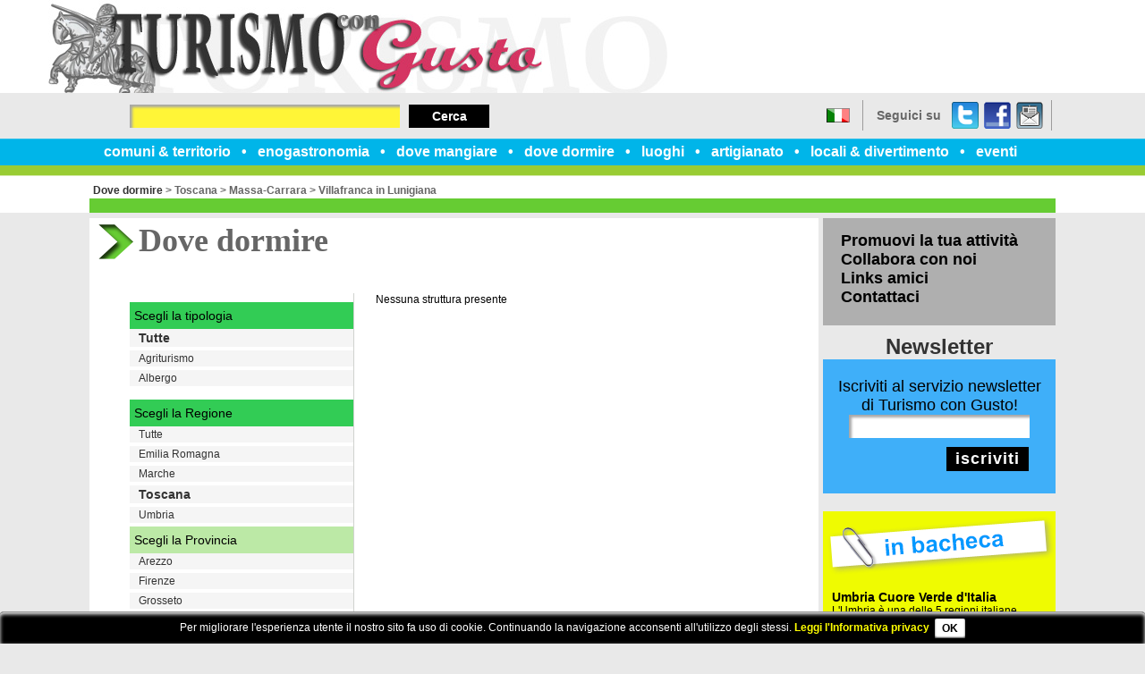

--- FILE ---
content_type: text/html
request_url: http://www.turismocongusto.it/dove-dormire/c4311/villafranca-in-lunigiana
body_size: 18260
content:

<!DOCTYPE html>
<html>
<head>
<title>Scheda - Turismo con Gusto</title>
<meta name="description" content="Il portale turistico di Emilia Romagna, Toscana, marche e Umbria." />
<meta name="keywords" content="giovanni, tutte, scegli, maria, angelo, termesan, giorgio, pietro, toscana, agata, marche toscana umbria, romagna marche toscana, emilia romagna marche" />
<meta name="robots" content="index,follow" />
<meta http-equiv="Content-Type" content="text/html;charset=utf-8" />
<meta http-equiv="Content-Language" content="IT" />
<meta name="distribution" content="Global" />
<meta name="revisit-after" content="7 days" />
<meta name="Author" content="Arch. Floriana Venturucci - Win S.r.l." />
<meta name="document-rating" content="Safe for kids" />
<meta name="copyright" content="Copyright Arch Floriana Venturucci 1999-2026" />
<script src="http://www.turismocongusto.it/data/js/prototype.js" type="text/javascript"></script>
<script src="http://www.turismocongusto.it/data/js/scriptaculous.js" type="text/javascript"></script>
<script src="http://www.turismocongusto.it/data/js/jquery.js" type="text/javascript"></script>
<script language="javascript">
  jQuery.noConflict();
</script>
<script src="http://www.turismocongusto.it/data/js/jquery.tooltip.min.js" type="text/javascript"></script>
<script src="http://www.turismocongusto.it/data/js/jquery.colorbox-min.js" type="text/javascript"></script>
<script src="http://www.turismocongusto.it/data/js/jquery.tablesorter.min.js" type="text/javascript"></script>
<script src="http://www.turismocongusto.it/data/js/jquery.nivo-slider.js" type="text/javascript"></script>
<script src="http://www.turismocongusto.it/data/js/util.js" type="text/javascript"></script>
<link media="all" href="http://www.turismocongusto.it/layout/extra/turismo/style.css" rel="stylesheet" type="text/css" />
<link media="all" href="http://www.turismocongusto.it/layout/extra/turismo/calendar.css" rel="stylesheet" type="text/css" />
<link rel="stylesheet" href="http://www.turismocongusto.it/data/css/tooltip.css" type="text/css" />
<link rel="stylesheet" href="http://www.turismocongusto.it/data/css/colorbox.css" type="text/css" />
<link rel="stylesheet" href="http://www.turismocongusto.it/data/css/nivo-slider.css" type="text/css" />
<meta name="google-site-verification" content="123546789" />
<script type="text/javascript">
    jQuery(document).ready(function($){
          $('.tooltip-target').tooltip({offset: [15,-10],effect: 'slide',position: 'bottom center'}).dynamic({ bottom: { direction: 'down', bounce: true } });
          $('.tooltip-target2').tooltip({offset: [20,0],relative: true,effect: 'slide',position: 'bottom center'}).dynamic({ bottom: { direction: 'down', bounce: true } });
    });
    jQuery(document).ready(function($){
                //Examples of how to assign the ColorBox event to elements
                $("a[rel='colorbox']").colorbox({photo:true,scalePhotos:true,maxWidth:"100%",maxHeight:"100%"}); 
                $("a[rel='slideshow']").colorbox({slideshow:true, slideshowAuto:false, slideshowSpeed:2800, photo:true, scalePhotos:true,maxWidth:"100%",maxHeight:"100%"});
                $("a[rel='zoom']").colorbox({rel:'nofollow', photo:true,scalePhotos:true,maxWidth:"100%",maxHeight:"100%"});
            });

</script>
     

<script type="text/javascript" src="http://www.turismocongusto.it/data/js/jquery.bxSlider.min.js"></script>
<script type="text/javascript" language="javascript">AC_FL_RunContent=0;</script>
<script type="text/javascript" src="http://www.turismocongusto.it/data/js/AC_RunActiveContent.js" language="javascript"></script>
<script type="text/javascript" src="http://www.turismocongusto.it/data/js/jquery-ui.min.js" ></script>
<script type="text/javascript" src="http://www.turismocongusto.it/data/js/jquery.mousewheel.min.js" ></script>
<script type="text/javascript" src="http://www.turismocongusto.it/data/js/jquery.smoothdivscroll.min.js" ></script>
<script type="text/javascript" src="http://www.turismocongusto.it/data/js/jquery.marquee.js" ></script>
<script type="text/javascript">
	// Initialize the plugin with no custom options
	jQuery(document).ready(function($) {
		var locandine=$("#carousel").smoothDivScroll({
			autoScrollingMode: "always", 
    		autoScrollingDirection: "endlessloopleft", 
    		autoScrollingStep: 2, 
    		autoScrollingInterval: 25,
    		visibleHotSpots: "always",
    		hotSpotMouseDownSpeedBooster: 1,
    		manualContinuousScrolling: true,
    		hotSpotScrollingStep: 10
		});
		$("#carousel, .scrollingHotSpotLeft, .scrollingHotSpotLeft").mouseout(function() {
		    locandine.smoothDivScroll("startAutoScrolling");
        });
        $('#marquee div').marquee();
        
        /*ricerca*/
        var q;
        q=$('#searchQ').text();
        reg = new RegExp(''+q+'', 'gi');
        $('div.searchresult_text').each(function (i) {
                $(this).html($(this).html().replace(reg,'<strong>'+ q +'</strong>'));
        });
        
        $('#filtroComune ul li:not(.selected)').hide();
        $('#filtroComune').hover(function() {
            $('#filtroComune ul li:not(.selected)').stop(true,true).slideUp();
            $('#filtroComune ul li:not(.selected)').stop(true,true).slideDown();
            $('#filtroComune ul li:not(.selected)').slideDown();
        }, function(){
            $('#filtroComune ul li:not(.selected)').stop(true,true).slideDown();
            $('#filtroComune ul li:not(.selected)').stop(true,true).slideUp();
            $('#filtroComune ul li:not(.selected)').slideUp();
        });
	});
</script>
<!--[if lt IE 9]>
<script type="text/javascript" src="http://www.turismocongusto.it/data/js/html5.js"></script>
<script src="http://www.turismocongusto.it/data/js/selectivizr.js" type="text/javascript"></script>
<link rel="stylesheet" type="text/css" href="http://www.turismocongusto.it/layout/extra/turismo/style-ie.css" />
<![endif]-->
<link rel="stylesheet" type="text/css" href="http://www.turismocongusto.it/data/css/cookielayer.css">
             <script type="text/javascript" src="http://www.turismocongusto.it/data/js/jquery.cookielayer.js"></script>
             <script type="text/javascript">
                jQuery(document).ready(function($) {
                    $.cookie_layer("Per migliorare l'esperienza utente il nostro sito fa uso di cookie. Continuando la navigazione acconsenti all'utilizzo degli stessi. <a href=\"http://www.turismocongusto.it/privacy.html#informativa_estesa\">Leggi l'Informativa privacy</a>");
                });
             </script>

<link rel="stylesheet" type="text/css" href="http://www.turismocongusto.it/layout/extra/turismo/style-dove-dormire.css" />

    <script type="text/javascript">
    
      var _gaq = _gaq || [];
      _gaq.push(['_setAccount', 'UA-5697334-41']);
      _gaq.push(['_trackPageview']);
    
      (function() {
        var ga = document.createElement('script'); ga.type = 'text/javascript'; ga.async = true;
        ga.src = ('https:' == document.location.protocol ? 'https://ssl' : 'http://www') + '.google-analytics.com/ga.js';
        var s = document.getElementsByTagName('script')[0]; s.parentNode.insertBefore(ga, s);
      })();
    
    </script>

</head>
<body>
<div id="outerWrapper" class="scheda  dove-dormire">
	<header>
		<h1 id="logo"><a title="Scheda - Turismo con Gusto" href="http://www.turismocongusto.it/"><img src="http://www.turismocongusto.it/layout/extra/turismo/img/logo.jpg" alt="Scheda - Turismo con Gusto" /></a></h1>
		<div id="lingua">
			<a title="Italiano" href="http://www.turismocongusto.it/switch-language?ln=IT&page=comuni-territorio.html"><img src="http://www.turismocongusto.it/language/IT.png" alt="IT" border="0" title="Italiano" />Italiano</a>
		</div>
		<nav>
			<ul><li><a href="http://www.turismocongusto.it/comuni-territorio.html" target="_self" >comuni &amp; territorio</a></li><li><a href="http://www.turismocongusto.it/enogastronomia.html" target="_self" >enogastronomia</a></li><li><a href="http://www.turismocongusto.it/dove-mangiare.html" target="_self" >dove mangiare</a></li><li><a href="http://www.turismocongusto.it/dove-dormire.html" target="_self" >dove dormire</a></li><li><a href="http://www.turismocongusto.it/luoghi-dello-spirito.html" target="_self" >luoghi</a></li><li><a href="http://www.turismocongusto.it/artigianato.html" target="_self" >artigianato</a></li><li><a href="http://www.turismocongusto.it/locali-divertimento.html" target="_self" >locali &amp; divertimento</a></li><li><a href="http://www.turismocongusto.it/news/ultime/1.1/turismocongusto-sagremanifestazionieventi.html" target="_self" >eventi</a></li></ul>
		</nav>
	        
<div id="socialHeader">
<div>Seguici su</div>
<ul>
<li><a title="Seguici su Twitter" href="#">Twitter</a></li>
<li><a title="Seguici su Facebook" href="https://www.facebook.com/turismo.congusto">Facebook</a></li>
<li><a href="http://www.turismocongusto.it/sendlink" rel="nofollow">dillo a un amico</a></li>
</ul>
</div>
<div>
        <form action="http://www.turismocongusto.it/cerca/" id="searchHeader"><input name="q" type="text" /> <button type="submit">Cerca</button></form>
    </div>

	</header>
	<div id="contentWrapper">		
		<section id="content">     	
		    
            <div id="breadcrumb"><a href="http://www.turismocongusto.it/dove-dormire.html">Dove dormire</a> &gt; <a href="http://www.turismocongusto.it/dove-dormire/r9/toscana.html">Toscana</a> &gt; <a href="http://www.turismocongusto.it/dove-dormire/p45/massa-carrara.html">Massa-Carrara</a> &gt; <a href="http://www.turismocongusto.it/dove-dormire/c4311/villafranca-in-lunigiana.html">Villafranca in Lunigiana</a></div>
        <div id="elencoStrutture"><h1 class="titlePage">Dove dormire</h1><div class="right"><p>Nessuna struttura presente<p></div><div class="left">
                    <div id="filtroTipo">
                        <div class="header">Scegli la tipologia</div>
                        <ul>
                            <li><a class="selected" href="?tipo=0">Tutte</a></li>
            <li><a  href="?tipo=17">Agriturismo</a></li><li><a  href="?tipo=1">Albergo</a></li>
                            
                        </ul>
                    </div>
            
                <div id="filtroRegione">
                    <div class="header">Scegli la Regione</div>
                    <ul>
                        <li><a  href="http://www.turismocongusto.it/dove-dormire.html">Tutte</a></li>
                        <li><a  href="http://www.turismocongusto.it/dove-dormire/r8/emilia-romagna.html">Emilia Romagna</a></li>
                        <li><a  href="http://www.turismocongusto.it/dove-dormire/r11/marche.html">Marche</a></li>
                        <li><a class="selected" href="http://www.turismocongusto.it/dove-dormire/r9/toscana.html">Toscana</a></li>
                        <li><a  href="http://www.turismocongusto.it/dove-dormire/r10/umbria.html">Umbria</a></li>
                    </ul>
                </div>
        
                    <div id="filtroProvincia">
                        <div class="header">Scegli la Provincia</div>
                        <ul>
                        <li><a  href="http://www.turismocongusto.it/dove-dormire/p51/arezzo.html">Arezzo</a></li><li><a  href="http://www.turismocongusto.it/dove-dormire/p48/firenze.html">Firenze</a></li><li><a  href="http://www.turismocongusto.it/dove-dormire/p53/grosseto.html">Grosseto</a></li><li><a  href="http://www.turismocongusto.it/dove-dormire/p49/livorno.html">Livorno</a></li><li><a  href="http://www.turismocongusto.it/dove-dormire/p46/lucca.html">Lucca</a></li><li><a class="selected" href="http://www.turismocongusto.it/dove-dormire/p45/massa-carrara.html">Massa-Carrara</a></li><li><a  href="http://www.turismocongusto.it/dove-dormire/p50/pisa.html">Pisa</a></li><li><a  href="http://www.turismocongusto.it/dove-dormire/p47/pistoia.html">Pistoia</a></li><li><a  href="http://www.turismocongusto.it/dove-dormire/p100/prato.html">Prato</a></li><li><a  href="http://www.turismocongusto.it/dove-dormire/p52/siena.html">Siena</a></li>
                        </ul>
                    </div>
                
                        <div id="filtroComune">
                            <div class="header">Scegli il Comune</div>
                            <ul>
                            <li ><a href="http://www.turismocongusto.it/dove-dormire/c4296/aulla">Aulla</a></li><li ><a href="http://www.turismocongusto.it/dove-dormire/c4297/bagnone">Bagnone</a></li><li ><a href="http://www.turismocongusto.it/dove-dormire/c4298/carrara">Carrara</a></li><li ><a href="http://www.turismocongusto.it/dove-dormire/c4299/casola-in-lunigiana">Casola in Lunigiana</a></li><li ><a href="http://www.turismocongusto.it/dove-dormire/c4300/comano">Comano</a></li><li ><a href="http://www.turismocongusto.it/dove-dormire/c4301/filattiera">Filattiera</a></li><li ><a href="http://www.turismocongusto.it/dove-dormire/c4302/fivizzano">Fivizzano</a></li><li ><a href="http://www.turismocongusto.it/dove-dormire/c4303/fosdinovo">Fosdinovo</a></li><li ><a href="http://www.turismocongusto.it/dove-dormire/c4304/licciana-nardi">Licciana Nardi</a></li><li ><a href="http://www.turismocongusto.it/dove-dormire/c4305/massa">Massa</a></li><li ><a href="http://www.turismocongusto.it/dove-dormire/c4306/montignoso">Montignoso</a></li><li ><a href="http://www.turismocongusto.it/dove-dormire/c4307/mulazzo">Mulazzo</a></li><li ><a href="http://www.turismocongusto.it/dove-dormire/c4308/podenzana">Podenzana</a></li><li ><a href="http://www.turismocongusto.it/dove-dormire/c4309/pontremoli">Pontremoli</a></li><li ><a href="http://www.turismocongusto.it/dove-dormire/c4310/tresana">Tresana</a></li><li class="selected"><a href="http://www.turismocongusto.it/dove-dormire/c4311/villafranca-in-lunigiana">Villafranca in Lunigiana</a></li><li ><a href="http://www.turismocongusto.it/dove-dormire/c4312/zeri">Zeri</a></li>
                            </ul>
                        </div>
                    </div></div>
        <div id="searchSchedaWrapper">
            <form action="http://www.turismocongusto.it/cerca/" id="frmSearchScheda" method="get">
                <label id="lblQ" for="txtQ">CERCA per parole chiave</label><br />
                <input type="text" id="txtQ" name="q" value="" />
                <button id="btnCerca1" type="submit">Cerca</button>
                <p>Ricerca guidata struttura/evento</p>
                <select id="slRegione" name="regione" onchange="_getProvincia(this,'#slProvincia')">
                    <option value="" selected="selected" disabled="disabled">Regione</option>
                    <option value="0"  >Tutte le regioni</option>
                    <optgroup label="------------------------------">
                        <option  value="8">Emilia Romagna</option>
                        <option  value="11">Marche</option>
                        <option  value="9">Toscana</option>
                        <option  value="10">Umbria</option>
                    </optgroup>
                </select>
                <select id="slProvincia" name="provincia" onchange="_getComune(this,'#slComune')">
                    <option value=""  selected="selected" disabled="disabled">Provincia</option>
                    <option  value="">Tutte le province</option>
                    <optgroup class="reg8" label="Emilia-Romagna"><option  class="reg8" value="37">Bologna</option><option  class="reg8" value="38">Ferrara</option><option  class="reg8" value="40">Forlì-Cesena</option><option  class="reg8" value="36">Modena</option><option  class="reg8" value="34">Parma</option><option  class="reg8" value="33">Piacenza</option><option  class="reg8" value="39">Ravenna</option><option  class="reg8" value="35">Reggio nell'Emilia</option><option  class="reg8" value="99">Rimini</option></optgroup><optgroup class="reg11" label="Marche"><option  class="reg11" value="42">Ancona</option><option  class="reg11" value="44">Ascoli Piceno</option><option  class="reg11" value="109">Fermo</option><option  class="reg11" value="43">Macerata</option><option  class="reg11" value="41">Pesaro e Urbino</option></optgroup><optgroup class="reg9" label="Toscana"><option  class="reg9" value="51">Arezzo</option><option  class="reg9" value="48">Firenze</option><option  class="reg9" value="53">Grosseto</option><option  class="reg9" value="49">Livorno</option><option  class="reg9" value="46">Lucca</option><option  class="reg9" value="45">Massa-Carrara</option><option  class="reg9" value="50">Pisa</option><option  class="reg9" value="47">Pistoia</option><option  class="reg9" value="100">Prato</option><option  class="reg9" value="52">Siena</option></optgroup><optgroup class="reg10" label="Umbria"><option  class="reg10" value="54">Perugia</option><option  class="reg10" value="55">Terni</option></optgroup>
                </select>
                <select id="slStruttura" name="tipo">
                    <option value="" selected="selected" disabled="disabled">Tipo struttura</option>
                    <option  value="">Qualsiasi struttura</option>
                    <option  value="14">Abbazie</option><option  value="17">Agriturismo</option><option  value="1">Albergo</option><option  value="9">Albergo con Centro Termale</option><option  value="21">Basilica</option><option  value="10">Campeggio attrezzato</option><option  value="24">Cattedrale</option><option  value="12">Comune</option><option  value="7">Discoteca</option><option  value="20">Eremo</option><option  value="13">Fiumi</option><option  value="15">Imprese Artigiane</option><option  value="6">Laboratorio Artigiano</option><option  value="11">Lago</option><option  value="19">Locanda</option><option  value="16">Monastero</option><option  value="8">Museo</option><option  value="4">Negozio con specialità gastronomiche</option><option  value="3">Osteria</option><option  value="18">Parchi</option><option  value="22">Pieve</option><option  value="23">Pizzeria</option><option  value="2">Ristorante</option><option  value="5">Santuario</option>
                </select>
                <select id="slComune" name="comune">
                    <option value="" selected="selected" disabled="disabled">Comune</option>
                    <option  value="">Tutti i comuni</option>
                    <optgroup class="prov37" label="Bologna (Emilia-Romagna)"><option  class="prov37" value="3963">Anzola dell'Emilia</option><option  class="prov37" value="3964">Argelato</option><option  class="prov37" value="3965">Baricella</option><option  class="prov37" value="3966">Bazzano</option><option  class="prov37" value="3967">Bentivoglio</option><option  class="prov37" value="3968">Bologna</option><option  class="prov37" value="3969">Borgo Tossignano</option><option  class="prov37" value="3970">Budrio</option><option  class="prov37" value="3971">Calderara di Reno</option><option  class="prov37" value="3972">Camugnano</option><option  class="prov37" value="3973">Casalecchio di Reno</option><option  class="prov37" value="3974">Casalfiumanese</option><option  class="prov37" value="3975">Castel d'Aiano</option><option  class="prov37" value="3976">Castel del Rio</option><option  class="prov37" value="3977">Castel di Casio</option><option  class="prov37" value="3978">Castel Guelfo di Bologna</option><option  class="prov37" value="3981">Castel Maggiore</option><option  class="prov37" value="3982">Castel San Pietro Terme</option><option  class="prov37" value="3979">Castello d'Argile</option><option  class="prov37" value="3980">Castello di Serravalle</option><option  class="prov37" value="3983">Castenaso</option><option  class="prov37" value="3984">Castiglione dei Pepoli</option><option  class="prov37" value="3985">Crespellano</option><option  class="prov37" value="3986">Crevalcore</option><option  class="prov37" value="3987">Dozza</option><option  class="prov37" value="3988">Fontanelice</option><option  class="prov37" value="3989">Gaggio Montano</option><option  class="prov37" value="3990">Galliera</option><option  class="prov37" value="3991">Granaglione</option><option  class="prov37" value="3992">Granarolo dell'Emilia</option><option  class="prov37" value="3993">Grizzana Morandi</option><option  class="prov37" value="3994">Imola</option><option  class="prov37" value="3995">Lizzano in Belvedere</option><option  class="prov37" value="3996">Loiano</option><option  class="prov37" value="3997">Malalbergo</option><option  class="prov37" value="3998">Marzabotto</option><option  class="prov37" value="3999">Medicina</option><option  class="prov37" value="4000">Minerbio</option><option  class="prov37" value="4001">Molinella</option><option  class="prov37" value="4002">Monghidoro</option><option  class="prov37" value="4004">Monte San Pietro</option><option  class="prov37" value="4003">Monterenzio</option><option  class="prov37" value="4005">Monteveglio</option><option  class="prov37" value="4006">Monzuno</option><option  class="prov37" value="4007">Mordano</option><option  class="prov37" value="4008">Ozzano dell'Emilia</option><option  class="prov37" value="4009">Pianoro</option><option  class="prov37" value="4010">Pieve di Cento</option><option  class="prov37" value="4011">Porretta Terme</option><option  class="prov37" value="4012">Sala Bolognese</option><option  class="prov37" value="4013">San Benedetto Val di Sambro</option><option  class="prov37" value="4014">San Giorgio di Piano</option><option  class="prov37" value="4015">San Giovanni in Persiceto</option><option  class="prov37" value="4016">San Lazzaro di Savena</option><option  class="prov37" value="4017">San Pietro in Casale</option><option  class="prov37" value="4018">Sant'Agata Bolognese</option><option  class="prov37" value="4019">Sasso Marconi</option><option  class="prov37" value="4020">Savigno</option><option  class="prov37" value="4021">Vergato</option><option  class="prov37" value="4022">Zola Predosa</option></optgroup><optgroup class="prov38" label="Ferrara (Emilia-Romagna)"><option  class="prov38" value="4023">Argenta</option><option  class="prov38" value="4024">Berra</option><option  class="prov38" value="4025">Bondeno</option><option  class="prov38" value="4026">Cento</option><option  class="prov38" value="4027">Codigoro</option><option  class="prov38" value="4028">Comacchio</option><option  class="prov38" value="4029">Copparo</option><option  class="prov38" value="4030">Ferrara</option><option  class="prov38" value="4031">Formignana</option><option  class="prov38" value="4047">Goro</option><option  class="prov38" value="4032">Jolanda di Savoia</option><option  class="prov38" value="4033">Lagosanto</option><option  class="prov38" value="4034">Masi Torello</option><option  class="prov38" value="4035">Massa Fiscaglia</option><option  class="prov38" value="4036">Mesola</option><option  class="prov38" value="4037">Migliarino</option><option  class="prov38" value="4048">Migliaro</option><option  class="prov38" value="4038">Mirabello</option><option  class="prov38" value="4039">Ostellato</option><option  class="prov38" value="4040">Poggio Renatico</option><option  class="prov38" value="4041">Portomaggiore</option><option  class="prov38" value="4042">Ro</option><option  class="prov38" value="4043">Sant'Agostino</option><option  class="prov38" value="4046">Tresigallo</option><option  class="prov38" value="4044">Vigarano Mainarda</option><option  class="prov38" value="4045">Voghiera</option></optgroup><optgroup class="prov40" label="Forlì-Cesena (Emilia-Romagna)"><option  class="prov40" value="4067">Bagno di Romagna</option><option  class="prov40" value="4068">Bertinoro</option><option  class="prov40" value="4069">Borghi</option><option  class="prov40" value="4070">Castrocaro Terme e Terra del Sole</option><option  class="prov40" value="4071">Cesena</option><option  class="prov40" value="4072">Cesenatico</option><option  class="prov40" value="4073">Civitella di Romagna</option><option  class="prov40" value="4074">Dovadola</option><option  class="prov40" value="4075">Forlì</option><option  class="prov40" value="4076">Forlimpopoli</option><option  class="prov40" value="4077">Galeata</option><option  class="prov40" value="4078">Gambettola</option><option  class="prov40" value="4079">Gatteo</option><option  class="prov40" value="4080">Longiano</option><option  class="prov40" value="4081">Meldola</option><option  class="prov40" value="4082">Mercato Saraceno</option><option  class="prov40" value="4083">Modigliana</option><option  class="prov40" value="4084">Montiano</option><option  class="prov40" value="4085">Portico e San Benedetto</option><option  class="prov40" value="4086">Predappio</option><option  class="prov40" value="4087">Premilcuore</option><option  class="prov40" value="4088">Rocca San Casciano</option><option  class="prov40" value="4089">Roncofreddo</option><option  class="prov40" value="4090">San Mauro Pascoli</option><option  class="prov40" value="4091">Santa Sofia</option><option  class="prov40" value="4092">Sarsina</option><option  class="prov40" value="4093">Savignano sul Rubicone</option><option  class="prov40" value="4094">Sogliano al Rubicone</option><option  class="prov40" value="4095">Tredozio</option><option  class="prov40" value="4096">Verghereto</option></optgroup><optgroup class="prov36" label="Modena (Emilia-Romagna)"><option  class="prov36" value="3916">Bastiglia</option><option  class="prov36" value="3917">Bomporto</option><option  class="prov36" value="3918">Campogalliano</option><option  class="prov36" value="3919">Camposanto</option><option  class="prov36" value="3920">Carpi</option><option  class="prov36" value="3921">Castelfranco Emilia</option><option  class="prov36" value="3922">Castelnuovo Rangone</option><option  class="prov36" value="3923">Castelvetro di Modena</option><option  class="prov36" value="3924">Cavezzo</option><option  class="prov36" value="3925">Concordia sulla Secchia</option><option  class="prov36" value="3926">Fanano</option><option  class="prov36" value="3927">Finale Emilia</option><option  class="prov36" value="3928">Fiorano Modenese</option><option  class="prov36" value="3929">Fiumalbo</option><option  class="prov36" value="3930">Formigine</option><option  class="prov36" value="3931">Frassinoro</option><option  class="prov36" value="3932">Guiglia</option><option  class="prov36" value="3933">Lama Mocogno</option><option  class="prov36" value="3934">Maranello</option><option  class="prov36" value="3935">Marano sul Panaro</option><option  class="prov36" value="3936">Medolla</option><option  class="prov36" value="3937">Mirandola</option><option  class="prov36" value="3938">Modena</option><option  class="prov36" value="3939">Montecreto</option><option  class="prov36" value="3940">Montefiorino</option><option  class="prov36" value="3941">Montese</option><option  class="prov36" value="3942">Nonantola</option><option  class="prov36" value="3943">Novi di Modena</option><option  class="prov36" value="3944">Palagano</option><option  class="prov36" value="3945">Pavullo nel Frignano</option><option  class="prov36" value="3946">Pievepelago</option><option  class="prov36" value="3947">Polinago</option><option  class="prov36" value="3948">Prignano sulla Secchia</option><option  class="prov36" value="3949">Ravarino</option><option  class="prov36" value="3950">Riolunato</option><option  class="prov36" value="3951">San Cesario sul Panaro</option><option  class="prov36" value="3952">San Felice sul Panaro</option><option  class="prov36" value="3953">San Possidonio</option><option  class="prov36" value="3954">San Prospero</option><option  class="prov36" value="3955">Sassuolo</option><option  class="prov36" value="3956">Savignano sul Panaro</option><option  class="prov36" value="3957">Serramazzoni</option><option  class="prov36" value="3958">Sestola</option><option  class="prov36" value="3959">Soliera</option><option  class="prov36" value="3960">Spilamberto</option><option  class="prov36" value="3961">Vignola</option><option  class="prov36" value="3962">Zocca</option></optgroup><optgroup class="prov34" label="Parma (Emilia-Romagna)"><option  class="prov34" value="3824">Albareto</option><option  class="prov34" value="3825">Bardi</option><option  class="prov34" value="3826">Bedonia</option><option  class="prov34" value="3827">Berceto</option><option  class="prov34" value="3828">Bore</option><option  class="prov34" value="3829">Borgo Val di Taro</option><option  class="prov34" value="3830">Busseto</option><option  class="prov34" value="3831">Calestano</option><option  class="prov34" value="3832">Collecchio</option><option  class="prov34" value="3833">Colorno</option><option  class="prov34" value="3834">Compiano</option><option  class="prov34" value="3835">Corniglio</option><option  class="prov34" value="3836">Felino</option><option  class="prov34" value="3837">Fidenza</option><option  class="prov34" value="3838">Fontanellato</option><option  class="prov34" value="3839">Fontevivo</option><option  class="prov34" value="3840">Fornovo di Taro</option><option  class="prov34" value="3841">Langhirano</option><option  class="prov34" value="3842">Lesignano de' Bagni</option><option  class="prov34" value="3843">Medesano</option><option  class="prov34" value="3844">Mezzani</option><option  class="prov34" value="3845">Monchio delle Corti</option><option  class="prov34" value="3846">Montechiarugolo</option><option  class="prov34" value="3847">Neviano degli Arduini</option><option  class="prov34" value="3848">Noceto</option><option  class="prov34" value="3849">Palanzano</option><option  class="prov34" value="3850">Parma</option><option  class="prov34" value="3851">Pellegrino Parmense</option><option  class="prov34" value="3852">Polesine Parmense</option><option  class="prov34" value="3853">Roccabianca</option><option  class="prov34" value="3854">Sala Baganza</option><option  class="prov34" value="3855">Salsomaggiore Terme</option><option  class="prov34" value="3856">San Secondo Parmense</option><option  class="prov34" value="3857">Sissa</option><option  class="prov34" value="3858">Solignano</option><option  class="prov34" value="3859">Soragna</option><option  class="prov34" value="3860">Sorbolo</option><option  class="prov34" value="3861">Terenzo</option><option  class="prov34" value="3862">Tizzano Val Parma</option><option  class="prov34" value="3863">Tornolo</option><option  class="prov34" value="3864">Torrile</option><option  class="prov34" value="3865">Traversetolo</option><option  class="prov34" value="3866">Trecasali</option><option  class="prov34" value="3867">Valmozzola</option><option  class="prov34" value="3868">Varano de' Melegari</option><option  class="prov34" value="3869">Varsi</option><option  class="prov34" value="3870">Zibello</option></optgroup><optgroup class="prov33" label="Piacenza (Emilia-Romagna)"><option  class="prov33" value="3776">Agazzano</option><option  class="prov33" value="3777">Alseno</option><option  class="prov33" value="3778">Besenzone</option><option  class="prov33" value="3779">Bettola</option><option  class="prov33" value="3780">Bobbio</option><option  class="prov33" value="3781">Borgonovo Val Tidone</option><option  class="prov33" value="3782">Cadeo</option><option  class="prov33" value="3783">Calendasco</option><option  class="prov33" value="3784">Caminata</option><option  class="prov33" value="3785">Caorso</option><option  class="prov33" value="3786">Carpaneto Piacentino</option><option  class="prov33" value="3788">Castel San Giovanni</option><option  class="prov33" value="3787">Castell'Arquato</option><option  class="prov33" value="3789">Castelvetro Piacentino</option><option  class="prov33" value="3790">Cerignale</option><option  class="prov33" value="3791">Coli</option><option  class="prov33" value="3792">Corte Brugnatella</option><option  class="prov33" value="3793">Cortemaggiore</option><option  class="prov33" value="3794">Farini</option><option  class="prov33" value="3795">Ferriere</option><option  class="prov33" value="3796">Fiorenzuola d'Arda</option><option  class="prov33" value="3797">Gazzola</option><option  class="prov33" value="3798">Gossolengo</option><option  class="prov33" value="3799">Gragnano Trebbiense</option><option  class="prov33" value="3800">Gropparello</option><option  class="prov33" value="3801">Lugagnano Val d'Arda</option><option  class="prov33" value="3802">Monticelli d'Ongina</option><option  class="prov33" value="3803">Morfasso</option><option  class="prov33" value="3804">Nibbiano</option><option  class="prov33" value="3805">Ottone</option><option  class="prov33" value="3806">Pecorara</option><option  class="prov33" value="3807">Piacenza</option><option  class="prov33" value="3808">Pianello Val Tidone</option><option  class="prov33" value="3809">Piozzano</option><option  class="prov33" value="3810">Podenzano</option><option  class="prov33" value="3811">Ponte dell'Olio</option><option  class="prov33" value="3812">Pontenure</option><option  class="prov33" value="3813">Rivergaro</option><option  class="prov33" value="3814">Rottofreno</option><option  class="prov33" value="3815">San Giorgio Piacentino</option><option  class="prov33" value="3816">San Pietro in Cerro</option><option  class="prov33" value="3817">Sarmato</option><option  class="prov33" value="3818">Travo</option><option  class="prov33" value="3819">Vernasca</option><option  class="prov33" value="3820">Vigolzone</option><option  class="prov33" value="3821">Villanova sull'Arda</option><option  class="prov33" value="3822">Zerba</option><option  class="prov33" value="3823">Ziano Piacentino</option></optgroup><optgroup class="prov39" label="Ravenna (Emilia-Romagna)"><option  class="prov39" value="4049">Alfonsine</option><option  class="prov39" value="4050">Bagnacavallo</option><option  class="prov39" value="4051">Bagnara di Romagna</option><option  class="prov39" value="4052">Brisighella</option><option  class="prov39" value="4053">Casola Valsenio</option><option  class="prov39" value="4054">Castel Bolognese</option><option  class="prov39" value="4055">Cervia</option><option  class="prov39" value="4056">Conselice</option><option  class="prov39" value="4057">Cotignola</option><option  class="prov39" value="4058">Faenza</option><option  class="prov39" value="4059">Fusignano</option><option  class="prov39" value="4060">Lugo</option><option  class="prov39" value="4061">Massa Lombarda</option><option  class="prov39" value="4062">Ravenna</option><option  class="prov39" value="4063">Riolo Terme</option><option  class="prov39" value="4064">Russi</option><option  class="prov39" value="4065">Sant'Agata sul Santerno</option><option  class="prov39" value="4066">Solarolo</option></optgroup><optgroup class="prov35" label="Reggio nell'Emilia (Emilia-Romagna)"><option  class="prov35" value="3871">Albinea</option><option  class="prov35" value="3872">Bagnolo in Piano</option><option  class="prov35" value="3873">Baiso</option><option  class="prov35" value="3874">Bibbiano</option><option  class="prov35" value="3875">Boretto</option><option  class="prov35" value="3876">Brescello</option><option  class="prov35" value="3877">Busana</option><option  class="prov35" value="3878">Cadelbosco di Sopra</option><option  class="prov35" value="3879">Campagnola Emilia</option><option  class="prov35" value="3880">Campegine</option><option  class="prov35" value="3888">Canossa</option><option  class="prov35" value="3881">Carpineti</option><option  class="prov35" value="3882">Casalgrande</option><option  class="prov35" value="3883">Casina</option><option  class="prov35" value="3884">Castellarano</option><option  class="prov35" value="3885">Castelnovo di Sotto</option><option  class="prov35" value="3886">Castelnovo ne' Monti</option><option  class="prov35" value="3887">Cavriago</option><option  class="prov35" value="3889">Collagna</option><option  class="prov35" value="3890">Correggio</option><option  class="prov35" value="3891">Fabbrico</option><option  class="prov35" value="3892">Gattatico</option><option  class="prov35" value="3893">Gualtieri</option><option  class="prov35" value="3894">Guastalla</option><option  class="prov35" value="3895">Ligonchio</option><option  class="prov35" value="3896">Luzzara</option><option  class="prov35" value="3897">Montecchio Emilia</option><option  class="prov35" value="3898">Novellara</option><option  class="prov35" value="3899">Poviglio</option><option  class="prov35" value="3900">Quattro Castella</option><option  class="prov35" value="3901">Ramiseto</option><option  class="prov35" value="3903">Reggio nell'Emilia</option><option  class="prov35" value="3902">Reggiolo</option><option  class="prov35" value="3904">Rio Saliceto</option><option  class="prov35" value="3905">Rolo</option><option  class="prov35" value="3906">Rubiera</option><option  class="prov35" value="3907">San Martino in Rio</option><option  class="prov35" value="3908">San Polo d'Enza</option><option  class="prov35" value="3909">Sant'Ilario d'Enza</option><option  class="prov35" value="3910">Scandiano</option><option  class="prov35" value="3911">Toano</option><option  class="prov35" value="3912">Vetto</option><option  class="prov35" value="3913">Vezzano sul Crostolo</option><option  class="prov35" value="3914">Viano</option><option  class="prov35" value="3915">Villa Minozzo</option></optgroup><optgroup class="prov99" label="Rimini (Emilia-Romagna)"><option  class="prov99" value="7700">Bellaria-Igea Marina</option><option  class="prov99" value="7720">Casteldelci</option><option  class="prov99" value="7701">Cattolica</option><option  class="prov99" value="7702">Coriano</option><option  class="prov99" value="7703">Gemmano</option><option  class="prov99" value="7721">Maiolo</option><option  class="prov99" value="7704">Misano Adriatico</option><option  class="prov99" value="7705">Mondaino</option><option  class="prov99" value="7706">Monte Colombo</option><option  class="prov99" value="7707">Montefiore Conca</option><option  class="prov99" value="7708">Montegridolfo</option><option  class="prov99" value="7709">Montescudo</option><option  class="prov99" value="7710">Morciano di Romagna</option><option  class="prov99" value="7722">Novafeltria</option><option  class="prov99" value="7723">Pennabilli</option><option  class="prov99" value="7711">Poggio Berni</option><option  class="prov99" value="7712">Riccione</option><option  class="prov99" value="7713">Rimini</option><option  class="prov99" value="7714">Saludecio</option><option  class="prov99" value="7715">San Clemente</option><option  class="prov99" value="7716">San Giovanni in Marignano</option><option  class="prov99" value="7724">San Leo</option><option  class="prov99" value="7725">Sant'Agata Feltria</option><option  class="prov99" value="7717">Santarcangelo di Romagna</option><option  class="prov99" value="7726">Talamello</option><option  class="prov99" value="7718">Torriana</option><option  class="prov99" value="7719">Verucchio</option></optgroup><optgroup class="prov42" label="Ancona (Marche)"><option  class="prov42" value="4157">Agugliano</option><option  class="prov42" value="4158">Ancona</option><option  class="prov42" value="4159">Arcevia</option><option  class="prov42" value="4160">Barbara</option><option  class="prov42" value="4161">Belvedere Ostrense</option><option  class="prov42" value="4162">Camerano</option><option  class="prov42" value="4163">Camerata Picena</option><option  class="prov42" value="4165">Castel Colonna</option><option  class="prov42" value="4164">Castelbellino</option><option  class="prov42" value="4166">Castelfidardo</option><option  class="prov42" value="4167">Castelleone di Suasa</option><option  class="prov42" value="4168">Castelplanio</option><option  class="prov42" value="4169">Cerreto d'Esi</option><option  class="prov42" value="4170">Chiaravalle</option><option  class="prov42" value="4171">Corinaldo</option><option  class="prov42" value="4172">Cupramontana</option><option  class="prov42" value="4173">Fabriano</option><option  class="prov42" value="4174">Falconara Marittima</option><option  class="prov42" value="4175">Filottrano</option><option  class="prov42" value="4176">Genga</option><option  class="prov42" value="4177">Jesi</option><option  class="prov42" value="4178">Loreto</option><option  class="prov42" value="4179">Maiolati Spontini</option><option  class="prov42" value="4180">Mergo</option><option  class="prov42" value="4181">Monsano</option><option  class="prov42" value="4185">Monte Roberto</option><option  class="prov42" value="4186">Monte San Vito</option><option  class="prov42" value="4182">Montecarotto</option><option  class="prov42" value="4183">Montemarciano</option><option  class="prov42" value="4184">Monterado</option><option  class="prov42" value="4187">Morro d'Alba</option><option  class="prov42" value="4188">Numana</option><option  class="prov42" value="4189">Offagna</option><option  class="prov42" value="4190">Osimo</option><option  class="prov42" value="4191">Ostra</option><option  class="prov42" value="4192">Ostra Vetere</option><option  class="prov42" value="4193">Poggio San Marcello</option><option  class="prov42" value="4194">Polverigi</option><option  class="prov42" value="4195">Ripe</option><option  class="prov42" value="4196">Rosora</option><option  class="prov42" value="4197">San Marcello</option><option  class="prov42" value="4198">San Paolo di Jesi</option><option  class="prov42" value="4199">Santa Maria Nuova</option><option  class="prov42" value="4200">Sassoferrato</option><option  class="prov42" value="4201">Senigallia</option><option  class="prov42" value="4202">Serra de' Conti</option><option  class="prov42" value="4203">Serra San Quirico</option><option  class="prov42" value="4204">Sirolo</option><option  class="prov42" value="4205">Staffolo</option></optgroup><optgroup class="prov44" label="Ascoli Piceno (Marche)"><option  class="prov44" value="4263">Acquasanta Terme</option><option  class="prov44" value="4264">Acquaviva Picena</option><option  class="prov44" value="4265">Appignano del Tronto</option><option  class="prov44" value="4266">Arquata del Tronto</option><option  class="prov44" value="4267">Ascoli Piceno</option><option  class="prov44" value="4268">Carassai</option><option  class="prov44" value="4269">Castel di Lama</option><option  class="prov44" value="4270">Castignano</option><option  class="prov44" value="4271">Castorano</option><option  class="prov44" value="4272">Colli del Tronto</option><option  class="prov44" value="4273">Comunanza</option><option  class="prov44" value="4274">Cossignano</option><option  class="prov44" value="4275">Cupra Marittima</option><option  class="prov44" value="4276">Folignano</option><option  class="prov44" value="4277">Force</option><option  class="prov44" value="4278">Grottammare</option><option  class="prov44" value="4279">Maltignano</option><option  class="prov44" value="4280">Massignano</option><option  class="prov44" value="4281">Monsampolo del Tronto</option><option  class="prov44" value="4282">Montalto delle Marche</option><option  class="prov44" value="4283">Montedinove</option><option  class="prov44" value="4284">Montefiore dell'Aso</option><option  class="prov44" value="4285">Montegallo</option><option  class="prov44" value="4286">Montemonaco</option><option  class="prov44" value="4287">Monteprandone</option><option  class="prov44" value="4288">Offida</option><option  class="prov44" value="4289">Palmiano</option><option  class="prov44" value="4290">Ripatransone</option><option  class="prov44" value="4291">Roccafluvione</option><option  class="prov44" value="4292">Rotella</option><option  class="prov44" value="4293">San Benedetto del Tronto</option><option  class="prov44" value="4294">Spinetoli</option><option  class="prov44" value="4295">Venarotta</option></optgroup><optgroup class="prov109" label="Fermo (Marche)"><option  class="prov109" value="8043">Altidona</option><option  class="prov109" value="8044">Amandola</option><option  class="prov109" value="8045">Belmonte Piceno</option><option  class="prov109" value="8046">Campofilone</option><option  class="prov109" value="8047">Falerone</option><option  class="prov109" value="8048">Fermo</option><option  class="prov109" value="8049">Francavilla d'Ete</option><option  class="prov109" value="8050">Grottazzolina</option><option  class="prov109" value="8051">Lapedona</option><option  class="prov109" value="8052">Magliano di Tenna</option><option  class="prov109" value="8053">Massa Fermana</option><option  class="prov109" value="8054">Monsampietro Morico</option><option  class="prov109" value="8055">Montappone</option><option  class="prov109" value="8058">Monte Giberto</option><option  class="prov109" value="8063">Monte Rinaldo</option><option  class="prov109" value="8065">Monte San Pietrangeli</option><option  class="prov109" value="8066">Monte Urano</option><option  class="prov109" value="8067">Monte Vidon Combatte</option><option  class="prov109" value="8068">Monte Vidon Corrado</option><option  class="prov109" value="8056">Montefalcone Appennino</option><option  class="prov109" value="8057">Montefortino</option><option  class="prov109" value="8059">Montegiorgio</option><option  class="prov109" value="8060">Montegranaro</option><option  class="prov109" value="8061">Monteleone di Fermo</option><option  class="prov109" value="8062">Montelparo</option><option  class="prov109" value="8064">Monterubbiano</option><option  class="prov109" value="8069">Montottone</option><option  class="prov109" value="8070">Moresco</option><option  class="prov109" value="8071">Ortezzano</option><option  class="prov109" value="8072">Pedaso</option><option  class="prov109" value="8073">Petritoli</option><option  class="prov109" value="8074">Ponzano di Fermo</option><option  class="prov109" value="8075">Porto San Giorgio</option><option  class="prov109" value="8076">Porto Sant'Elpidio</option><option  class="prov109" value="8077">Rapagnano</option><option  class="prov109" value="8079">Sant'Elpidio a Mare</option><option  class="prov109" value="8078">Santa Vittoria in Matenano</option><option  class="prov109" value="8080">Servigliano</option><option  class="prov109" value="8081">Smerillo</option><option  class="prov109" value="8082">Torre San Patrizio</option></optgroup><optgroup class="prov43" label="Macerata (Marche)"><option  class="prov43" value="4206">Acquacanina</option><option  class="prov43" value="4207">Apiro</option><option  class="prov43" value="4208">Appignano</option><option  class="prov43" value="4209">Belforte del Chienti</option><option  class="prov43" value="4210">Bolognola</option><option  class="prov43" value="4211">Caldarola</option><option  class="prov43" value="4212">Camerino</option><option  class="prov43" value="4213">Camporotondo di Fiastrone</option><option  class="prov43" value="4214">Castelraimondo</option><option  class="prov43" value="4215">Castelsantangelo sul Nera</option><option  class="prov43" value="4216">Cessapalombo</option><option  class="prov43" value="4217">Cingoli</option><option  class="prov43" value="4218">Civitanova Marche</option><option  class="prov43" value="4219">Colmurano</option><option  class="prov43" value="4220">Corridonia</option><option  class="prov43" value="4221">Esanatoglia</option><option  class="prov43" value="4222">Fiastra</option><option  class="prov43" value="4223">Fiordimonte</option><option  class="prov43" value="4224">Fiuminata</option><option  class="prov43" value="4225">Gagliole</option><option  class="prov43" value="4226">Gualdo</option><option  class="prov43" value="4227">Loro Piceno</option><option  class="prov43" value="4228">Macerata</option><option  class="prov43" value="4229">Matelica</option><option  class="prov43" value="4230">Mogliano</option><option  class="prov43" value="4232">Monte Cavallo</option><option  class="prov43" value="4236">Monte San Giusto</option><option  class="prov43" value="4237">Monte San Martino</option><option  class="prov43" value="4231">Montecassiano</option><option  class="prov43" value="4233">Montecosaro</option><option  class="prov43" value="4234">Montefano</option><option  class="prov43" value="4235">Montelupone</option><option  class="prov43" value="4238">Morrovalle</option><option  class="prov43" value="4239">Muccia</option><option  class="prov43" value="4240">Penna San Giovanni</option><option  class="prov43" value="4241">Petriolo</option><option  class="prov43" value="4243">Pieve Torina</option><option  class="prov43" value="4242">Pievebovigliana</option><option  class="prov43" value="4244">Pioraco</option><option  class="prov43" value="4245">Poggio San Vicino</option><option  class="prov43" value="4246">Pollenza</option><option  class="prov43" value="4247">Porto Recanati</option><option  class="prov43" value="4248">Potenza Picena</option><option  class="prov43" value="4249">Recanati</option><option  class="prov43" value="4250">Ripe San Ginesio</option><option  class="prov43" value="4251">San Ginesio</option><option  class="prov43" value="4252">San Severino Marche</option><option  class="prov43" value="4253">Sant'Angelo in Pontano</option><option  class="prov43" value="4254">Sarnano</option><option  class="prov43" value="4255">Sefro</option><option  class="prov43" value="4256">Serrapetrona</option><option  class="prov43" value="4257">Serravalle di Chienti</option><option  class="prov43" value="4258">Tolentino</option><option  class="prov43" value="4259">Treia</option><option  class="prov43" value="4260">Urbisaglia</option><option  class="prov43" value="4261">Ussita</option><option  class="prov43" value="4262">Visso</option></optgroup><optgroup class="prov41" label="Pesaro e Urbino (Marche)"><option  class="prov41" value="4097">Acqualagna</option><option  class="prov41" value="4098">Apecchio</option><option  class="prov41" value="4099">Auditore</option><option  class="prov41" value="4100">Barchi</option><option  class="prov41" value="4101">Belforte all'Isauro</option><option  class="prov41" value="4102">Borgo Pace</option><option  class="prov41" value="4103">Cagli</option><option  class="prov41" value="4104">Cantiano</option><option  class="prov41" value="4105">Carpegna</option><option  class="prov41" value="4106">Cartoceto</option><option  class="prov41" value="4107">Colbordolo</option><option  class="prov41" value="4108">Fano</option><option  class="prov41" value="4109">Fermignano</option><option  class="prov41" value="4110">Fossombrone</option><option  class="prov41" value="4111">Fratte Rosa</option><option  class="prov41" value="4112">Frontino</option><option  class="prov41" value="4113">Frontone</option><option  class="prov41" value="4114">Gabicce Mare</option><option  class="prov41" value="4115">Gradara</option><option  class="prov41" value="4116">Isola del Piano</option><option  class="prov41" value="4117">Lunano</option><option  class="prov41" value="4118">Macerata Feltria</option><option  class="prov41" value="4119">Mercatello sul Metauro</option><option  class="prov41" value="4120">Mercatino Conca</option><option  class="prov41" value="4121">Mombaroccio</option><option  class="prov41" value="4122">Mondavio</option><option  class="prov41" value="4123">Mondolfo</option><option  class="prov41" value="4125">Monte Cerignone</option><option  class="prov41" value="4129">Monte Grimano Terme</option><option  class="prov41" value="4132">Monte Porzio</option><option  class="prov41" value="4124">Montecalvo in Foglia</option><option  class="prov41" value="4126">Monteciccardo</option><option  class="prov41" value="4127">Montecopiolo</option><option  class="prov41" value="4128">Montefelcino</option><option  class="prov41" value="4130">Montelabbate</option><option  class="prov41" value="4131">Montemaggiore al Metauro</option><option  class="prov41" value="4133">Orciano di Pesaro</option><option  class="prov41" value="4134">Peglio</option><option  class="prov41" value="4135">Pergola</option><option  class="prov41" value="4136">Pesaro</option><option  class="prov41" value="4137">Petriano</option><option  class="prov41" value="4138">Piagge</option><option  class="prov41" value="4139">Piandimeleto</option><option  class="prov41" value="4140">Pietrarubbia</option><option  class="prov41" value="4141">Piobbico</option><option  class="prov41" value="4142">Saltara</option><option  class="prov41" value="4143">San Costanzo</option><option  class="prov41" value="4144">San Giorgio di Pesaro</option><option  class="prov41" value="4145">San Lorenzo in Campo</option><option  class="prov41" value="4146">Sant'Angelo in Lizzola</option><option  class="prov41" value="4147">Sant'Angelo in Vado</option><option  class="prov41" value="4148">Sant'Ippolito</option><option  class="prov41" value="4149">Sassocorvaro</option><option  class="prov41" value="4150">Sassofeltrio</option><option  class="prov41" value="4151">Serra Sant'Abbondio</option><option  class="prov41" value="4152">Serrungarina</option><option  class="prov41" value="4153">Tavoleto</option><option  class="prov41" value="4154">Tavullia</option><option  class="prov41" value="4155">Urbania</option><option  class="prov41" value="4156">Urbino</option></optgroup><optgroup class="prov51" label="Arezzo (Toscana)"><option  class="prov51" value="4473">Anghiari</option><option  class="prov51" value="4474">Arezzo</option><option  class="prov51" value="4475">Badia Tedalda</option><option  class="prov51" value="4476">Bibbiena</option><option  class="prov51" value="4477">Bucine</option><option  class="prov51" value="4478">Capolona</option><option  class="prov51" value="4479">Caprese Michelangelo</option><option  class="prov51" value="4480">Castel Focognano</option><option  class="prov51" value="4482">Castel San Niccolò</option><option  class="prov51" value="4481">Castelfranco di Sopra</option><option  class="prov51" value="4483">Castiglion Fibocchi</option><option  class="prov51" value="4484">Castiglion Fiorentino</option><option  class="prov51" value="4485">Cavriglia</option><option  class="prov51" value="4486">Chitignano</option><option  class="prov51" value="4487">Chiusi della Verna</option><option  class="prov51" value="4488">Civitella in Val di Chiana</option><option  class="prov51" value="4489">Cortona</option><option  class="prov51" value="4490">Foiano della Chiana</option><option  class="prov51" value="4491">Laterina</option><option  class="prov51" value="4492">Loro Ciuffenna</option><option  class="prov51" value="4493">Lucignano</option><option  class="prov51" value="4494">Marciano della Chiana</option><option  class="prov51" value="4497">Monte San Savino</option><option  class="prov51" value="4495">Montemignaio</option><option  class="prov51" value="4496">Monterchi</option><option  class="prov51" value="4498">Montevarchi</option><option  class="prov51" value="4499">Ortignano Raggiolo</option><option  class="prov51" value="4500">Pergine Valdarno</option><option  class="prov51" value="4501">Pian di Sco</option><option  class="prov51" value="4502">Pieve Santo Stefano</option><option  class="prov51" value="4503">Poppi</option><option  class="prov51" value="4504">Pratovecchio</option><option  class="prov51" value="4505">San Giovanni Valdarno</option><option  class="prov51" value="4506">Sansepolcro</option><option  class="prov51" value="4507">Sestino</option><option  class="prov51" value="4508">Stia</option><option  class="prov51" value="4509">Subbiano</option><option  class="prov51" value="4510">Talla</option><option  class="prov51" value="4511">Terranuova Bracciolini</option></optgroup><optgroup class="prov48" label="Firenze (Toscana)"><option  class="prov48" value="4370">Bagno a Ripoli</option><option  class="prov48" value="4371">Barberino di Mugello</option><option  class="prov48" value="4372">Barberino Val d'Elsa</option><option  class="prov48" value="4373">Borgo San Lorenzo</option><option  class="prov48" value="4374">Calenzano</option><option  class="prov48" value="4375">Campi Bisenzio</option><option  class="prov48" value="4376">Capraia e Limite</option><option  class="prov48" value="4377">Castelfiorentino</option><option  class="prov48" value="4378">Cerreto Guidi</option><option  class="prov48" value="4379">Certaldo</option><option  class="prov48" value="4380">Dicomano</option><option  class="prov48" value="4381">Empoli</option><option  class="prov48" value="4382">Fiesole</option><option  class="prov48" value="4383">Figline Valdarno</option><option  class="prov48" value="4384">Firenze</option><option  class="prov48" value="4385">Firenzuola</option><option  class="prov48" value="4386">Fucecchio</option><option  class="prov48" value="4387">Gambassi Terme</option><option  class="prov48" value="4388">Greve in Chianti</option><option  class="prov48" value="4389">Impruneta</option><option  class="prov48" value="4390">Incisa in Val d'Arno</option><option  class="prov48" value="4391">Lastra a Signa</option><option  class="prov48" value="4392">Londa</option><option  class="prov48" value="4393">Marradi</option><option  class="prov48" value="4394">Montaione</option><option  class="prov48" value="4395">Montelupo Fiorentino</option><option  class="prov48" value="4396">Montespertoli</option><option  class="prov48" value="4397">Palazzuolo sul Senio</option><option  class="prov48" value="4398">Pelago</option><option  class="prov48" value="4399">Pontassieve</option><option  class="prov48" value="4400">Reggello</option><option  class="prov48" value="4401">Rignano sull'Arno</option><option  class="prov48" value="4402">Rufina</option><option  class="prov48" value="4403">San Casciano in Val di Pesa</option><option  class="prov48" value="4404">San Godenzo</option><option  class="prov48" value="4405">San Piero a Sieve</option><option  class="prov48" value="4406">Scandicci</option><option  class="prov48" value="4407">Scarperia</option><option  class="prov48" value="4408">Sesto Fiorentino</option><option  class="prov48" value="4409">Signa</option><option  class="prov48" value="4410">Tavarnelle Val di Pesa</option><option  class="prov48" value="4411">Vaglia</option><option  class="prov48" value="4412">Vicchio</option><option  class="prov48" value="4413">Vinci</option></optgroup><optgroup class="prov53" label="Grosseto (Toscana)"><option  class="prov53" value="4548">Arcidosso</option><option  class="prov53" value="4549">Campagnatico</option><option  class="prov53" value="4550">Capalbio</option><option  class="prov53" value="4551">Castel del Piano</option><option  class="prov53" value="4552">Castell'Azzara</option><option  class="prov53" value="4553">Castiglione della Pescaia</option><option  class="prov53" value="4554">Cinigiano</option><option  class="prov53" value="4555">Civitella Paganico</option><option  class="prov53" value="4556">Follonica</option><option  class="prov53" value="4557">Gavorrano</option><option  class="prov53" value="4558">Grosseto</option><option  class="prov53" value="4559">Isola del Giglio</option><option  class="prov53" value="4560">Magliano in Toscana</option><option  class="prov53" value="4561">Manciano</option><option  class="prov53" value="4562">Massa Marittima</option><option  class="prov53" value="4563">Monte Argentario</option><option  class="prov53" value="4574">Monterotondo Marittimo</option><option  class="prov53" value="4564">Montieri</option><option  class="prov53" value="4565">Orbetello</option><option  class="prov53" value="4566">Pitigliano</option><option  class="prov53" value="4567">Roccalbegna</option><option  class="prov53" value="4568">Roccastrada</option><option  class="prov53" value="4569">Santa Fiora</option><option  class="prov53" value="4570">Scansano</option><option  class="prov53" value="4571">Scarlino</option><option  class="prov53" value="4572">Seggiano</option><option  class="prov53" value="4575">Semproniano</option><option  class="prov53" value="4573">Sorano</option></optgroup><optgroup class="prov49" label="Livorno (Toscana)"><option  class="prov49" value="4414">Bibbona</option><option  class="prov49" value="4415">Campiglia Marittima</option><option  class="prov49" value="4416">Campo nell'Elba</option><option  class="prov49" value="4417">Capoliveri</option><option  class="prov49" value="4418">Capraia Isola</option><option  class="prov49" value="4419">Castagneto Carducci</option><option  class="prov49" value="4420">Cecina</option><option  class="prov49" value="4421">Collesalvetti</option><option  class="prov49" value="4422">Livorno</option><option  class="prov49" value="4423">Marciana</option><option  class="prov49" value="4424">Marciana Marina</option><option  class="prov49" value="4425">Piombino</option><option  class="prov49" value="4426">Porto Azzurro</option><option  class="prov49" value="4427">Portoferraio</option><option  class="prov49" value="4428">Rio Marina</option><option  class="prov49" value="4429">Rio nell'Elba</option><option  class="prov49" value="4430">Rosignano Marittimo</option><option  class="prov49" value="4431">San Vincenzo</option><option  class="prov49" value="4432">Sassetta</option><option  class="prov49" value="4433">Suvereto</option></optgroup><optgroup class="prov46" label="Lucca (Toscana)"><option  class="prov46" value="4313">Altopascio</option><option  class="prov46" value="4314">Bagni di Lucca</option><option  class="prov46" value="4315">Barga</option><option  class="prov46" value="4316">Borgo a Mozzano</option><option  class="prov46" value="4317">Camaiore</option><option  class="prov46" value="4318">Camporgiano</option><option  class="prov46" value="4319">Capannori</option><option  class="prov46" value="4320">Careggine</option><option  class="prov46" value="4321">Castelnuovo di Garfagnana</option><option  class="prov46" value="4322">Castiglione di Garfagnana</option><option  class="prov46" value="4323">Coreglia Antelminelli</option><option  class="prov46" value="4324">Fabbriche di Vallico</option><option  class="prov46" value="4325">Forte dei Marmi</option><option  class="prov46" value="4326">Fosciandora</option><option  class="prov46" value="4327">Gallicano</option><option  class="prov46" value="4328">Giuncugnano</option><option  class="prov46" value="4329">Lucca</option><option  class="prov46" value="4330">Massarosa</option><option  class="prov46" value="4331">Minucciano</option><option  class="prov46" value="4332">Molazzana</option><option  class="prov46" value="4333">Montecarlo</option><option  class="prov46" value="4334">Pescaglia</option><option  class="prov46" value="4335">Piazza al Serchio</option><option  class="prov46" value="4336">Pietrasanta</option><option  class="prov46" value="4337">Pieve Fosciana</option><option  class="prov46" value="4338">Porcari</option><option  class="prov46" value="4339">San Romano in Garfagnana</option><option  class="prov46" value="4340">Seravezza</option><option  class="prov46" value="4341">Sillano</option><option  class="prov46" value="4342">Stazzema</option><option  class="prov46" value="4343">Vagli Sotto</option><option  class="prov46" value="4344">Vergemoli</option><option  class="prov46" value="4345">Viareggio</option><option  class="prov46" value="4346">Villa Basilica</option><option  class="prov46" value="4347">Villa Collemandina</option></optgroup><optgroup class="prov45" label="Massa-Carrara (Toscana)"><option  class="prov45" value="4296">Aulla</option><option  class="prov45" value="4297">Bagnone</option><option  class="prov45" value="4298">Carrara</option><option  class="prov45" value="4299">Casola in Lunigiana</option><option  class="prov45" value="4300">Comano</option><option  class="prov45" value="4301">Filattiera</option><option  class="prov45" value="4302">Fivizzano</option><option  class="prov45" value="4303">Fosdinovo</option><option  class="prov45" value="4304">Licciana Nardi</option><option  class="prov45" value="4305">Massa</option><option  class="prov45" value="4306">Montignoso</option><option  class="prov45" value="4307">Mulazzo</option><option  class="prov45" value="4308">Podenzana</option><option  class="prov45" value="4309">Pontremoli</option><option  class="prov45" value="4310">Tresana</option><option  class="prov45" value="4311">Villafranca in Lunigiana</option><option  class="prov45" value="4312">Zeri</option></optgroup><optgroup class="prov50" label="Pisa (Toscana)"><option  class="prov50" value="4434">Bientina</option><option  class="prov50" value="4435">Buti</option><option  class="prov50" value="4436">Calci</option><option  class="prov50" value="4437">Calcinaia</option><option  class="prov50" value="4438">Capannoli</option><option  class="prov50" value="4439">Casale Marittimo</option><option  class="prov50" value="4440">Casciana Terme</option><option  class="prov50" value="4441">Cascina</option><option  class="prov50" value="4442">Castelfranco di Sotto</option><option  class="prov50" value="4443">Castellina Marittima</option><option  class="prov50" value="4444">Castelnuovo di Val di Cecina</option><option  class="prov50" value="4445">Chianni</option><option  class="prov50" value="4446">Crespina</option><option  class="prov50" value="4447">Fauglia</option><option  class="prov50" value="4448">Guardistallo</option><option  class="prov50" value="4449">Lajatico</option><option  class="prov50" value="4450">Lari</option><option  class="prov50" value="4451">Lorenzana</option><option  class="prov50" value="4452">Montecatini Val di Cecina</option><option  class="prov50" value="4453">Montescudaio</option><option  class="prov50" value="4454">Monteverdi Marittimo</option><option  class="prov50" value="4455">Montopoli in Val d'Arno</option><option  class="prov50" value="4456">Orciano Pisano</option><option  class="prov50" value="4457">Palaia</option><option  class="prov50" value="4458">Peccioli</option><option  class="prov50" value="4459">Pisa</option><option  class="prov50" value="4460">Pomarance</option><option  class="prov50" value="4461">Ponsacco</option><option  class="prov50" value="4462">Pontedera</option><option  class="prov50" value="4463">Riparbella</option><option  class="prov50" value="4464">San Giuliano Terme</option><option  class="prov50" value="4465">San Miniato</option><option  class="prov50" value="4466">Santa Croce sull'Arno</option><option  class="prov50" value="4467">Santa Luce</option><option  class="prov50" value="4468">Santa Maria a Monte</option><option  class="prov50" value="4469">Terricciola</option><option  class="prov50" value="4470">Vecchiano</option><option  class="prov50" value="4471">Vicopisano</option><option  class="prov50" value="4472">Volterra</option></optgroup><optgroup class="prov47" label="Pistoia (Toscana)"><option  class="prov47" value="4348">Abetone</option><option  class="prov47" value="4349">Agliana</option><option  class="prov47" value="4350">Buggiano</option><option  class="prov47" value="4369">Chiesina Uzzanese</option><option  class="prov47" value="4351">Cutigliano</option><option  class="prov47" value="4352">Lamporecchio</option><option  class="prov47" value="4353">Larciano</option><option  class="prov47" value="4354">Marliana</option><option  class="prov47" value="4355">Massa e Cozzile</option><option  class="prov47" value="4356">Monsummano Terme</option><option  class="prov47" value="4357">Montale</option><option  class="prov47" value="4358">Montecatini-Terme</option><option  class="prov47" value="4359">Pescia</option><option  class="prov47" value="4360">Pieve a Nievole</option><option  class="prov47" value="4361">Pistoia</option><option  class="prov47" value="4362">Piteglio</option><option  class="prov47" value="4363">Ponte Buggianese</option><option  class="prov47" value="4364">Quarrata</option><option  class="prov47" value="4365">Sambuca Pistoiese</option><option  class="prov47" value="4366">San Marcello Pistoiese</option><option  class="prov47" value="4367">Serravalle Pistoiese</option><option  class="prov47" value="4368">Uzzano</option></optgroup><optgroup class="prov100" label="Prato (Toscana)"><option  class="prov100" value="7727">Cantagallo</option><option  class="prov100" value="7728">Carmignano</option><option  class="prov100" value="7729">Montemurlo</option><option  class="prov100" value="7730">Poggio a Caiano</option><option  class="prov100" value="7731">Prato</option><option  class="prov100" value="7732">Vaiano</option><option  class="prov100" value="7733">Vernio</option></optgroup><optgroup class="prov52" label="Siena (Toscana)"><option  class="prov52" value="4512">Abbadia San Salvatore</option><option  class="prov52" value="4513">Asciano</option><option  class="prov52" value="4514">Buonconvento</option><option  class="prov52" value="4515">Casole d'Elsa</option><option  class="prov52" value="4516">Castellina in Chianti</option><option  class="prov52" value="4517">Castelnuovo Berardenga</option><option  class="prov52" value="4518">Castiglione d'Orcia</option><option  class="prov52" value="4519">Cetona</option><option  class="prov52" value="4520">Chianciano Terme</option><option  class="prov52" value="4521">Chiusdino</option><option  class="prov52" value="4522">Chiusi</option><option  class="prov52" value="4523">Colle di Val d'Elsa</option><option  class="prov52" value="4524">Gaiole in Chianti</option><option  class="prov52" value="4525">Montalcino</option><option  class="prov52" value="4526">Montepulciano</option><option  class="prov52" value="4527">Monteriggioni</option><option  class="prov52" value="4528">Monteroni d'Arbia</option><option  class="prov52" value="4529">Monticiano</option><option  class="prov52" value="4530">Murlo</option><option  class="prov52" value="4531">Piancastagnaio</option><option  class="prov52" value="4532">Pienza</option><option  class="prov52" value="4533">Poggibonsi</option><option  class="prov52" value="4534">Radda in Chianti</option><option  class="prov52" value="4535">Radicofani</option><option  class="prov52" value="4536">Radicondoli</option><option  class="prov52" value="4537">Rapolano Terme</option><option  class="prov52" value="4538">San Casciano dei Bagni</option><option  class="prov52" value="4539">San Gimignano</option><option  class="prov52" value="4540">San Giovanni d'Asso</option><option  class="prov52" value="4541">San Quirico d'Orcia</option><option  class="prov52" value="4542">Sarteano</option><option  class="prov52" value="4543">Siena</option><option  class="prov52" value="4544">Sinalunga</option><option  class="prov52" value="4545">Sovicille</option><option  class="prov52" value="4546">Torrita di Siena</option><option  class="prov52" value="4547">Trequanda</option></optgroup><optgroup class="prov54" label="Perugia (Umbria)"><option  class="prov54" value="4576">Assisi</option><option  class="prov54" value="4577">Bastia Umbra</option><option  class="prov54" value="4578">Bettona</option><option  class="prov54" value="4579">Bevagna</option><option  class="prov54" value="4580">Campello sul Clitunno</option><option  class="prov54" value="4581">Cannara</option><option  class="prov54" value="4582">Cascia</option><option  class="prov54" value="4583">Castel Ritaldi</option><option  class="prov54" value="4584">Castiglione del Lago</option><option  class="prov54" value="4585">Cerreto di Spoleto</option><option  class="prov54" value="4586">Citerna</option><option  class="prov54" value="4587">Città della Pieve</option><option  class="prov54" value="4588">Città di Castello</option><option  class="prov54" value="4589">Collazzone</option><option  class="prov54" value="4590">Corciano</option><option  class="prov54" value="4591">Costacciaro</option><option  class="prov54" value="4592">Deruta</option><option  class="prov54" value="4593">Foligno</option><option  class="prov54" value="4594">Fossato di Vico</option><option  class="prov54" value="4595">Fratta Todina</option><option  class="prov54" value="4596">Giano dell'Umbria</option><option  class="prov54" value="4597">Gualdo Cattaneo</option><option  class="prov54" value="4598">Gualdo Tadino</option><option  class="prov54" value="4599">Gubbio</option><option  class="prov54" value="4600">Lisciano Niccone</option><option  class="prov54" value="4601">Magione</option><option  class="prov54" value="4602">Marsciano</option><option  class="prov54" value="4603">Massa Martana</option><option  class="prov54" value="4604">Monte Castello di Vibio</option><option  class="prov54" value="4607">Monte Santa Maria Tiberina</option><option  class="prov54" value="4605">Montefalco</option><option  class="prov54" value="4606">Monteleone di Spoleto</option><option  class="prov54" value="4608">Montone</option><option  class="prov54" value="4609">Nocera Umbra</option><option  class="prov54" value="4610">Norcia</option><option  class="prov54" value="4611">Paciano</option><option  class="prov54" value="4612">Panicale</option><option  class="prov54" value="4613">Passignano sul Trasimeno</option><option  class="prov54" value="4614">Perugia</option><option  class="prov54" value="4615">Piegaro</option><option  class="prov54" value="4616">Pietralunga</option><option  class="prov54" value="4617">Poggiodomo</option><option  class="prov54" value="4618">Preci</option><option  class="prov54" value="4619">San Giustino</option><option  class="prov54" value="4620">Sant'Anatolia di Narco</option><option  class="prov54" value="4621">Scheggia e Pascelupo</option><option  class="prov54" value="4622">Scheggino</option><option  class="prov54" value="4623">Sellano</option><option  class="prov54" value="4624">Sigillo</option><option  class="prov54" value="4625">Spello</option><option  class="prov54" value="4626">Spoleto</option><option  class="prov54" value="4627">Todi</option><option  class="prov54" value="4628">Torgiano</option><option  class="prov54" value="4629">Trevi</option><option  class="prov54" value="4630">Tuoro sul Trasimeno</option><option  class="prov54" value="4631">Umbertide</option><option  class="prov54" value="4632">Valfabbrica</option><option  class="prov54" value="4633">Vallo di Nera</option><option  class="prov54" value="4634">Valtopina</option></optgroup><optgroup class="prov55" label="Terni (Umbria)"><option  class="prov55" value="4635">Acquasparta</option><option  class="prov55" value="4636">Allerona</option><option  class="prov55" value="4637">Alviano</option><option  class="prov55" value="4638">Amelia</option><option  class="prov55" value="4639">Arrone</option><option  class="prov55" value="4640">Attigliano</option><option  class="prov55" value="4667">Avigliano Umbro</option><option  class="prov55" value="4641">Baschi</option><option  class="prov55" value="4642">Calvi dell'Umbria</option><option  class="prov55" value="4643">Castel Giorgio</option><option  class="prov55" value="4644">Castel Viscardo</option><option  class="prov55" value="4645">Fabro</option><option  class="prov55" value="4646">Ferentillo</option><option  class="prov55" value="4647">Ficulle</option><option  class="prov55" value="4648">Giove</option><option  class="prov55" value="4649">Guardea</option><option  class="prov55" value="4650">Lugnano in Teverina</option><option  class="prov55" value="4651">Montecastrilli</option><option  class="prov55" value="4652">Montecchio</option><option  class="prov55" value="4653">Montefranco</option><option  class="prov55" value="4654">Montegabbione</option><option  class="prov55" value="4655">Monteleone d'Orvieto</option><option  class="prov55" value="4656">Narni</option><option  class="prov55" value="4657">Orvieto</option><option  class="prov55" value="4658">Otricoli</option><option  class="prov55" value="4659">Parrano</option><option  class="prov55" value="4660">Penna in Teverina</option><option  class="prov55" value="4661">Polino</option><option  class="prov55" value="4662">Porano</option><option  class="prov55" value="4663">San Gemini</option><option  class="prov55" value="4664">San Venanzo</option><option  class="prov55" value="4665">Stroncone</option><option  class="prov55" value="4666">Terni</option></optgroup>
                </select><br />
                <label id="lblNresult" for="txtNresult">Max risultati n.</label>
                <input maxlength="3" type="text" id="txtNresult" name="nresult" value="20" />
                <button id="btnCerca2" type="submit">Cerca</button>
            </form>
        </div>
    
		</section>
		<aside id="sidebar">     	
		    

<nav id="homeNavigation">
<ul>
<li><a href="http://www.turismocongusto.it/promuovi-la-tua-attivita.html" target="_self" title="Promuovi la tua attività">Promuovi la tua attività</a>
</li>
<li><a href="http://www.turismocongusto.it/collabora-con-noi.html" target="_self" title="Collabora con noi">Collabora con noi</a>
</li>
<li><a href="http://www.turismocongusto.it/links-amici.html" target="_self" title="Links amici">Links amici</a>
</li>
<li><a href="http://www.turismocongusto.it/form/" target="_self" title="Contattaci">Contattaci</a>
</li>
</ul>

</nav>
<div id="newsletterBox">Newsletter<form action="iscrizione-newsletter.html" method="get"><label>Iscriviti al servizio newsletter<br /> di Turismo con Gusto!</label> <input name="em" type="text" /> <button type="submit">iscriviti</button></form></div>
<div id="ideavacanzaBox">

    
                <p><a href="http://www.turismocongusto.it/news/leggi/1866/Umbria-Cuore-Verde-d-Italia.html"><strong>Umbria Cuore Verde d'Italia</strong></a><br /> L'Umbria è una delle 5 regioni italiane interne, vale a dire prive di sbocco sul mare. Ha una superficie di circa 8.500 km quadrati,e il 70% dell'intero territorio è collinare....<br /> <a href="http://www.turismocongusto.it/news/leggi/1866/Umbria-Cuore-Verde-d-Italia.html">chiedi informazioni</a></p>
        
                <p><a href="http://www.turismocongusto.it/news/leggi/1865/Jinja-a-San-Marino-primo-tempio-shinto-dEuropa.html"><strong>Jinja a San Marino, primo tempio shinto d’Europa</strong></a><br /> Forse non tutti sanno che nella piccola Repubblica di San Marino c'è il primo tempio shinto d'Europa. Si trova esattamente nella frazione di Serravalle ed è stato costruito con i...<br /> <a href="http://www.turismocongusto.it/news/leggi/1865/Jinja-a-San-Marino-primo-tempio-shinto-dEuropa.html">chiedi informazioni</a></p>
        
                <p><a href="http://www.turismocongusto.it/news/leggi/1864/I-tanti-parchi-e-riserve-naturali-delle-Marche.html"><strong>I tanti parchi e le riserve naturali delle Marche</strong></a><br /> Una delle tante curiosità che interessa la Regione delle Marche sono i tantissimi parchi naturali presenti. Le Marche, appunto, sono una Regione ricchissima di parchi naturali: ne conta addirittura 13,...<br /> <a href="http://www.turismocongusto.it/news/leggi/1864/I-tanti-parchi-e-riserve-naturali-delle-Marche.html">chiedi informazioni</a></p>
        
                <p><a href="http://www.turismocongusto.it/news/leggi/1863/Il-Carnevale-in-Toscana-tra-divertimento-e-dolci-delle-tradizione.html"><strong>Il Carnevale in Toscana tra divertimento e dolci delle tradizione</strong></a><br /> Il concetto che anima i festeggiamenti del carnevale è più o meno lo stesso in tutto il mondo: un momento di liberazione e divertimento prima di entrare nel periodo della...<br /> <a href="http://www.turismocongusto.it/news/leggi/1863/Il-Carnevale-in-Toscana-tra-divertimento-e-dolci-delle-tradizione.html">chiedi informazioni</a></p>
        
                <p><a href="http://www.turismocongusto.it/news/leggi/1785/Dai-cazzotti-ai-Baci-Perugina.html"><strong>Dai cazzotti, ai Baci Perugina</strong></a><br /> Tutti conoscono i Baci, specialità della Perugina. Forse però non tutti sanno che inizialmente si chiamavano in un altro modo. La Perugina, nata nel 1907, iniziò a produrre una serie...<br /> <a href="http://www.turismocongusto.it/news/leggi/1785/Dai-cazzotti-ai-Baci-Perugina.html">chiedi informazioni</a></p>
        <a class="lnkArchivio" title="vai all'archivio" href="http://www.turismocongusto.it/news/archivio/?categoria=3">ARCHIVIO</a>
    
</div>

		</aside>
	</div>
	<footer>
		
<p>Turismo con Gusto &egrave; un quotidiano on-line edito da Saturno Comunicazione sas</p>
<address>Via Carlo Dragoni 40 – 52037 Sansepolcro (Arezzo)<br /> Telefono <a href="tel:+39-0575-749810">0575 749810</a> - Fax 0575 749810 - E-mail: <a href="mailto:info@turismocongusto.it">info@turismocongusto.it</a></address>
<p id="copyright">&copy; Copyright <a title="E-Mail Architetto Floriana Venturucci" href="mailto:f.venturucci@wineuropa.it">Arch. F. Venturucci</a> 1999-2012 Powered by <a title="Portale Wineuropa" href="http://www.wineuropa.it/" target="_blank">Win S.r.l.</a> Riproduzione vietata .:<a title="Registrazione nome a dominio" href="http://www.dominiwin.it">Registrazione dominio</a>:.</p>
		
	</footer>
</div>
</body>
</html>


--- FILE ---
content_type: text/css
request_url: http://www.turismocongusto.it/data/css/cookielayer.css
body_size: 398
content:
#cookie_layer_wrapper {
    position: fixed;
    bottom: 0px;
    left: 0px;
    width: 100%;
    font-size: 12px;
    font-family: Arial, Helvetica, sans-serif;
    background: #000000;
    padding: 8px 20px;
    text-align: center;
    color: #ffffff;
    z-index: 999999;
    border-radius: 4px 4px 0px 0px;
    box-sizing: border-box;
    border-top: 1px solid #999999;
    box-shadow: inset 0px 2px 4px 0px #ffffff;
    line-height:18px
}
#cookie_layer_wrapper a {
    color: #ffff00;
    font-weight:bold
}
#close_cookie_layer_btn {
    margin-left:6px;
    padding: 4px 8px;
    background: #ffffff;
    border-radius: 2px;
    vertical-align: middle;
    cursor: pointer;
    box-shadow: inset 0px -1px 2px 0px #333333;
    position: relative;
    color:#000000;
    font-weight:bold;
    font-size:12px;
}
#close_cookie_layer_btn:active {
    top:1px;
}

--- FILE ---
content_type: text/css
request_url: http://www.turismocongusto.it/layout/extra/turismo/style-dove-dormire.css
body_size: 465
content:
/***************************** SCHEDA **********************************/
div#contentWrapper {
    border-color: #66cc33
}
section#content {
    background-image: url(img/dove-dormire-contentBackground.png)
}
img.mainImg {
    margin-bottom: 20px
}
div.dettagliWrapper {
    background-color: #e3f6da;
}
div.scheda_inforequest a {
    background-color: #bce9a6
}
div.scheda_inforequest a:hover {
    box-shadow:0px 0px 3px 1px #6f9a5b
}
div.descrizione {

}
div#galleryBox {
    clear: both;
    overflow: hidden;
    margin-bottom: 12px
}
div.gallery_container {
    float: left;
    width: 175px;
    margin: 0px 0px 8px 8px;
}
div.gallery_container:nth-child(4n+1) {
    margin-left: 0px;
}
/*elenco strutture*/
section#content div.left div.header {
    background: #32cc55;
}
section#content div.left div#filtroProvincia div.header {
    background: #BCE9A6;
}
section#content div.left div#filtroComune div.header {
    background-color: #E3F6DA;
}
div#filtroComune:hover ul {
    background-color: #E3F6DA;
}
a.lnkScheda span {
    background-color: #66CC33;
}

--- FILE ---
content_type: application/x-javascript
request_url: http://www.turismocongusto.it/data/js/controls.js
body_size: 8001
content:
// script.aculo.us controls.js v1.8.2, Tue Nov 18 18:30:58 +0100 2008

if(typeof Effect == 'undefined')
throw("controls.js requires including script.aculo.us' effects.js library");

var Autocompleter = { };
Autocompleter.Base = Class.create({
baseInitialize: function(element, update, options) {
element          = $(element);
this.element     = element;
this.update      = $(update);
this.hasFocus    = false;
this.changed     = false;
this.active      = false;
this.index       = 0;
this.entryCount  = 0;
this.oldElementValue = this.element.value;

if(this.setOptions)
this.setOptions(options);
else
this.options = options || { };

this.options.paramName    = this.options.paramName || this.element.name;
this.options.tokens       = this.options.tokens || [];
this.options.frequency    = this.options.frequency || 0.4;
this.options.minChars     = this.options.minChars || 1;
this.options.onShow       = this.options.onShow ||
function(element, update){
if(!update.style.position || update.style.position=='absolute') {
update.style.position = 'absolute';
Position.clone(element, update, {
setHeight: false,
offsetTop: element.offsetHeight
});
}
Effect.Appear(update,{duration:0.15});
};
this.options.onHide = this.options.onHide ||
function(element, update){ new Effect.Fade(update,{duration:0.15}) };

if(typeof(this.options.tokens) == 'string')
this.options.tokens = new Array(this.options.tokens);
// Force carriage returns as token delimiters anyway
if (!this.options.tokens.include('\n'))
this.options.tokens.push('\n');

this.observer = null;

this.element.setAttribute('autocomplete','off');

Element.hide(this.update);

Event.observe(this.element, 'blur', this.onBlur.bindAsEventListener(this));
Event.observe(this.element, 'keydown', this.onKeyPress.bindAsEventListener(this));
},

show: function() {
if(Element.getStyle(this.update, 'display')=='none') this.options.onShow(this.element, this.update);
if(!this.iefix &&
(Prototype.Browser.IE) &&
(Element.getStyle(this.update, 'position')=='absolute')) {
new Insertion.After(this.update,
'<iframe id="' + this.update.id + '_iefix" '+
'style="display:none;position:absolute;filter:progid:DXImageTransform.Microsoft.Alpha(opacity=0);" ' +
'src="javascript:false;" frameborder="0" scrolling="no"></iframe>');
this.iefix = $(this.update.id+'_iefix');
}
if(this.iefix) setTimeout(this.fixIEOverlapping.bind(this), 50);
},

fixIEOverlapping: function() {
Position.clone(this.update, this.iefix, {setTop:(!this.update.style.height)});
this.iefix.style.zIndex = 1;
this.update.style.zIndex = 2;
Element.show(this.iefix);
},

hide: function() {
this.stopIndicator();
if(Element.getStyle(this.update, 'display')!='none') this.options.onHide(this.element, this.update);
if(this.iefix) Element.hide(this.iefix);
},

startIndicator: function() {
if(this.options.indicator) Element.show(this.options.indicator);
},

stopIndicator: function() {
if(this.options.indicator) Element.hide(this.options.indicator);
},

onKeyPress: function(event) {
if(this.active)
switch(event.keyCode) {
case Event.KEY_TAB:
case Event.KEY_RETURN:
this.selectEntry();
Event.stop(event);
case Event.KEY_ESC:
this.hide();
this.active = false;
Event.stop(event);
return;
case Event.KEY_LEFT:
case Event.KEY_RIGHT:
return;
case Event.KEY_UP:
this.markPrevious();
this.render();
Event.stop(event);
return;
case Event.KEY_DOWN:
this.markNext();
this.render();
Event.stop(event);
return;
}
else
if(event.keyCode==Event.KEY_TAB || event.keyCode==Event.KEY_RETURN ||
(Prototype.Browser.WebKit > 0 && event.keyCode == 0)) return;

this.changed = true;
this.hasFocus = true;

if(this.observer) clearTimeout(this.observer);
this.observer =
setTimeout(this.onObserverEvent.bind(this), this.options.frequency*1000);
},

activate: function() {
this.changed = false;
this.hasFocus = true;
this.getUpdatedChoices();
},

onHover: function(event) {
var element = Event.findElement(event, 'LI');
if(this.index != element.autocompleteIndex)
{
this.index = element.autocompleteIndex;
this.render();
}
Event.stop(event);
},

onClick: function(event) {
var element = Event.findElement(event, 'LI');
this.index = element.autocompleteIndex;
this.selectEntry();
this.hide();
},

onBlur: function(event) {
// needed to make click events working
setTimeout(this.hide.bind(this), 250);
this.hasFocus = false;
this.active = false;
},

render: function() {
if(this.entryCount > 0) {
for (var i = 0; i < this.entryCount; i++)
this.index==i ?
Element.addClassName(this.getEntry(i),"selected") :
Element.removeClassName(this.getEntry(i),"selected");
if(this.hasFocus) {
this.show();
this.active = true;
}
} else {
this.active = false;
this.hide();
}
},

markPrevious: function() {
if(this.index > 0) this.index--;
else this.index = this.entryCount-1;
this.getEntry(this.index).scrollIntoView(true);
},

markNext: function() {
if(this.index < this.entryCount-1) this.index++;
else this.index = 0;
this.getEntry(this.index).scrollIntoView(false);
},

getEntry: function(index) {
return this.update.firstChild.childNodes[index];
},

getCurrentEntry: function() {
return this.getEntry(this.index);
},

selectEntry: function() {
this.active = false;
this.updateElement(this.getCurrentEntry());
},

updateElement: function(selectedElement) {
if (this.options.updateElement) {
this.options.updateElement(selectedElement);
return;
}
var value = '';
if (this.options.select) {
var nodes = $(selectedElement).select('.' + this.options.select) || [];
if(nodes.length>0) value = Element.collectTextNodes(nodes[0], this.options.select);
} else
value = Element.collectTextNodesIgnoreClass(selectedElement, 'informal');

var bounds = this.getTokenBounds();
if (bounds[0] != -1) {
var newValue = this.element.value.substr(0, bounds[0]);
var whitespace = this.element.value.substr(bounds[0]).match(/^\s+/);
if (whitespace)
newValue += whitespace[0];
this.element.value = newValue + value + this.element.value.substr(bounds[1]);
} else {
this.element.value = value;
}
this.oldElementValue = this.element.value;
this.element.focus();

if (this.options.afterUpdateElement)
this.options.afterUpdateElement(this.element, selectedElement);
},

updateChoices: function(choices) {
if(!this.changed && this.hasFocus) {
this.update.innerHTML = choices;
Element.cleanWhitespace(this.update);
Element.cleanWhitespace(this.update.down());

if(this.update.firstChild && this.update.down().childNodes) {
this.entryCount =
this.update.down().childNodes.length;
for (var i = 0; i < this.entryCount; i++) {
var entry = this.getEntry(i);
entry.autocompleteIndex = i;
this.addObservers(entry);
}
} else {
this.entryCount = 0;
}

this.stopIndicator();
this.index = 0;

if(this.entryCount==1 && this.options.autoSelect) {
this.selectEntry();
this.hide();
} else {
this.render();
}
}
},

addObservers: function(element) {
Event.observe(element, "mouseover", this.onHover.bindAsEventListener(this));
Event.observe(element, "click", this.onClick.bindAsEventListener(this));
},

onObserverEvent: function() {
this.changed = false;
this.tokenBounds = null;
if(this.getToken().length>=this.options.minChars) {
this.getUpdatedChoices();
} else {
this.active = false;
this.hide();
}
this.oldElementValue = this.element.value;
},

getToken: function() {
var bounds = this.getTokenBounds();
return this.element.value.substring(bounds[0], bounds[1]).strip();
},

getTokenBounds: function() {
if (null != this.tokenBounds) return this.tokenBounds;
var value = this.element.value;
if (value.strip().empty()) return [-1, 0];
var diff = arguments.callee.getFirstDifferencePos(value, this.oldElementValue);
var offset = (diff == this.oldElementValue.length ? 1 : 0);
var prevTokenPos = -1, nextTokenPos = value.length;
var tp;
for (var index = 0, l = this.options.tokens.length; index < l; ++index) {
tp = value.lastIndexOf(this.options.tokens[index], diff + offset - 1);
if (tp > prevTokenPos) prevTokenPos = tp;
tp = value.indexOf(this.options.tokens[index], diff + offset);
if (-1 != tp && tp < nextTokenPos) nextTokenPos = tp;
}
return (this.tokenBounds = [prevTokenPos + 1, nextTokenPos]);
}
});

Autocompleter.Base.prototype.getTokenBounds.getFirstDifferencePos = function(newS, oldS) {
var boundary = Math.min(newS.length, oldS.length);
for (var index = 0; index < boundary; ++index)
if (newS[index] != oldS[index])
return index;
return boundary;
};

Ajax.Autocompleter = Class.create(Autocompleter.Base, {
initialize: function(element, update, url, options) {
this.baseInitialize(element, update, options);
this.options.asynchronous  = true;
this.options.onComplete    = this.onComplete.bind(this);
this.options.defaultParams = this.options.parameters || null;
this.url                   = url;
},

getUpdatedChoices: function() {
this.startIndicator();

var entry = encodeURIComponent(this.options.paramName) + '=' +
encodeURIComponent(this.getToken());

this.options.parameters = this.options.callback ?
this.options.callback(this.element, entry) : entry;

if(this.options.defaultParams)
this.options.parameters += '&' + this.options.defaultParams;

new Ajax.Request(this.url, this.options);
},

onComplete: function(request) {
this.updateChoices(request.responseText);
}
});

// The local array autocompleter. Used when you'd prefer to
// inject an array of autocompletion options into the page, rather
// than sending out Ajax queries, which can be quite slow sometimes.
//
// The constructor takes four parameters. The first two are, as usual,
// the id of the monitored textbox, and id of the autocompletion menu.
// The third is the array you want to autocomplete from, and the fourth
// is the options block.
//
// Extra local autocompletion options:
// - choices - How many autocompletion choices to offer
//
// - partialSearch - If false, the autocompleter will match entered
//                    text only at the beginning of strings in the
//                    autocomplete array. Defaults to true, which will
//                    match text at the beginning of any *word* in the
//                    strings in the autocomplete array. If you want to
//                    search anywhere in the string, additionally set
//                    the option fullSearch to true (default: off).
//
// - fullSsearch - Search anywhere in autocomplete array strings.
//
// - partialChars - How many characters to enter before triggering
//                   a partial match (unlike minChars, which defines
//                   how many characters are required to do any match
//                   at all). Defaults to 2.
//
// - ignoreCase - Whether to ignore case when autocompleting.
//                 Defaults to true.
//
// It's possible to pass in a custom function as the 'selector'
// option, if you prefer to write your own autocompletion logic.
// In that case, the other options above will not apply unless
// you support them.

Autocompleter.Local = Class.create(Autocompleter.Base, {
initialize: function(element, update, array, options) {
this.baseInitialize(element, update, options);
this.options.array = array;
},

getUpdatedChoices: function() {
this.updateChoices(this.options.selector(this));
},

setOptions: function(options) {
this.options = Object.extend({
choices: 10,
partialSearch: true,
partialChars: 2,
ignoreCase: true,
fullSearch: false,
selector: function(instance) {
var ret       = []; // Beginning matches
var partial   = []; // Inside matches
var entry     = instance.getToken();
var count     = 0;

for (var i = 0; i < instance.options.array.length &&
ret.length < instance.options.choices ; i++) {

var elem = instance.options.array[i];
var foundPos = instance.options.ignoreCase ?
elem.toLowerCase().indexOf(entry.toLowerCase()) :
elem.indexOf(entry);

while (foundPos != -1) {
if (foundPos == 0 && elem.length != entry.length) {
ret.push("<li><strong>" + elem.substr(0, entry.length) + "</strong>" +
elem.substr(entry.length) + "</li>");
break;
} else if (entry.length >= instance.options.partialChars &&
instance.options.partialSearch && foundPos != -1) {
if (instance.options.fullSearch || /\s/.test(elem.substr(foundPos-1,1))) {
partial.push("<li>" + elem.substr(0, foundPos) + "<strong>" +
elem.substr(foundPos, entry.length) + "</strong>" + elem.substr(
foundPos + entry.length) + "</li>");
break;
}
}

foundPos = instance.options.ignoreCase ?
elem.toLowerCase().indexOf(entry.toLowerCase(), foundPos + 1) :
elem.indexOf(entry, foundPos + 1);

}
}
if (partial.length)
ret = ret.concat(partial.slice(0, instance.options.choices - ret.length));
return "<ul>" + ret.join('') + "</ul>";
}
}, options || { });
}
});

// AJAX in-place editor and collection editor
// Full rewrite by Christophe Porteneuve <tdd@tddsworld.com> (April 2007).

// Use this if you notice weird scrolling problems on some browsers,
// the DOM might be a bit confused when this gets called so do this
// waits 1 ms (with setTimeout) until it does the activation
Field.scrollFreeActivate = function(field) {
setTimeout(function() {
Field.activate(field);
}, 1);
};

Ajax.InPlaceEditor = Class.create({
initialize: function(element, url, options) {
this.url = url;
this.element = element = $(element);
this.prepareOptions();
this._controls = { };
arguments.callee.dealWithDeprecatedOptions(options); // DEPRECATION LAYER!!!
Object.extend(this.options, options || { });
if (!this.options.formId && this.element.id) {
this.options.formId = this.element.id + '-inplaceeditor';
if ($(this.options.formId))
this.options.formId = '';
}
if (this.options.externalControl)
this.options.externalControl = $(this.options.externalControl);
if (!this.options.externalControl)
this.options.externalControlOnly = false;
this._originalBackground = this.element.getStyle('background-color') || 'transparent';
this.element.title = this.options.clickToEditText;
this._boundCancelHandler = this.handleFormCancellation.bind(this);
this._boundComplete = (this.options.onComplete || Prototype.emptyFunction).bind(this);
this._boundFailureHandler = this.handleAJAXFailure.bind(this);
this._boundSubmitHandler = this.handleFormSubmission.bind(this);
this._boundWrapperHandler = this.wrapUp.bind(this);
this.registerListeners();
},
checkForEscapeOrReturn: function(e) {
if (!this._editing || e.ctrlKey || e.altKey || e.shiftKey) return;
if (Event.KEY_ESC == e.keyCode)
this.handleFormCancellation(e);
else if (Event.KEY_RETURN == e.keyCode)
this.handleFormSubmission(e);
},
createControl: function(mode, handler, extraClasses) {
var control = this.options[mode + 'Control'];
var text = this.options[mode + 'Text'];
if ('button' == control) {
var btn = document.createElement('input');
btn.type = 'submit';
btn.value = text;
btn.className = 'editor_' + mode + '_button';
if ('cancel' == mode)
btn.onclick = this._boundCancelHandler;
this._form.appendChild(btn);
this._controls[mode] = btn;
} else if ('link' == control) {
var link = document.createElement('a');
link.href = '#';
link.appendChild(document.createTextNode(text));
link.onclick = 'cancel' == mode ? this._boundCancelHandler : this._boundSubmitHandler;
link.className = 'editor_' + mode + '_link';
if (extraClasses)
link.className += ' ' + extraClasses;
this._form.appendChild(link);
this._controls[mode] = link;
}
},
createEditField: function() {
var text = (this.options.loadTextURL ? this.options.loadingText : this.getText());
var fld;
if (1 >= this.options.rows && !/\r|\n/.test(this.getText())) {
fld = document.createElement('input');
fld.type = 'text';
var size = this.options.size || this.options.cols || 0;
if (0 < size) fld.size = size;
} else {
fld = document.createElement('textarea');
fld.rows = (1 >= this.options.rows ? this.options.autoRows : this.options.rows);
fld.cols = this.options.cols || 40;
}
fld.name = this.options.paramName;
fld.value = text; // No HTML breaks conversion anymore
fld.className = 'editor_field';
if (this.options.submitOnBlur)
fld.onblur = this._boundSubmitHandler;
this._controls.editor = fld;
if (this.options.loadTextURL)
this.loadExternalText();
this._form.appendChild(this._controls.editor);
},
createForm: function() {
var ipe = this;
function addText(mode, condition) {
var text = ipe.options['text' + mode + 'Controls'];
if (!text || condition === false) return;
ipe._form.appendChild(document.createTextNode(text));
};
this._form = $(document.createElement('form'));
this._form.id = this.options.formId;
this._form.addClassName(this.options.formClassName);
this._form.onsubmit = this._boundSubmitHandler;
this.createEditField();
if ('textarea' == this._controls.editor.tagName.toLowerCase())
this._form.appendChild(document.createElement('br'));
if (this.options.onFormCustomization)
this.options.onFormCustomization(this, this._form);
addText('Before', this.options.okControl || this.options.cancelControl);
this.createControl('ok', this._boundSubmitHandler);
addText('Between', this.options.okControl && this.options.cancelControl);
this.createControl('cancel', this._boundCancelHandler, 'editor_cancel');
addText('After', this.options.okControl || this.options.cancelControl);
},
destroy: function() {
if (this._oldInnerHTML)
this.element.innerHTML = this._oldInnerHTML;
this.leaveEditMode();
this.unregisterListeners();
},
enterEditMode: function(e) {
if (this._saving || this._editing) return;
this._editing = true;
this.triggerCallback('onEnterEditMode');
if (this.options.externalControl)
this.options.externalControl.hide();
this.element.hide();
this.createForm();
this.element.parentNode.insertBefore(this._form, this.element);
if (!this.options.loadTextURL)
this.postProcessEditField();
if (e) Event.stop(e);
},
enterHover: function(e) {
if (this.options.hoverClassName)
this.element.addClassName(this.options.hoverClassName);
if (this._saving) return;
this.triggerCallback('onEnterHover');
},
getText: function() {
return this.element.innerHTML.unescapeHTML();
},
handleAJAXFailure: function(transport) {
this.triggerCallback('onFailure', transport);
if (this._oldInnerHTML) {
this.element.innerHTML = this._oldInnerHTML;
this._oldInnerHTML = null;
}
},
handleFormCancellation: function(e) {
this.wrapUp();
if (e) Event.stop(e);
},
handleFormSubmission: function(e) {
var form = this._form;
var value = $F(this._controls.editor);
this.prepareSubmission();
var params = this.options.callback(form, value) || '';
if (Object.isString(params))
params = params.toQueryParams();
params.editorId = this.element.id;
if (this.options.htmlResponse) {
var options = Object.extend({ evalScripts: true }, this.options.ajaxOptions);
Object.extend(options, {
parameters: params,
onComplete: this._boundWrapperHandler,
onFailure: this._boundFailureHandler
});
new Ajax.Updater({ success: this.element }, this.url, options);
} else {
var options = Object.extend({ method: 'get' }, this.options.ajaxOptions);
Object.extend(options, {
parameters: params,
onComplete: this._boundWrapperHandler,
onFailure: this._boundFailureHandler
});
new Ajax.Request(this.url, options);
}
if (e) Event.stop(e);
},
leaveEditMode: function() {
this.element.removeClassName(this.options.savingClassName);
this.removeForm();
this.leaveHover();
this.element.style.backgroundColor = this._originalBackground;
this.element.show();
if (this.options.externalControl)
this.options.externalControl.show();
this._saving = false;
this._editing = false;
this._oldInnerHTML = null;
this.triggerCallback('onLeaveEditMode');
},
leaveHover: function(e) {
if (this.options.hoverClassName)
this.element.removeClassName(this.options.hoverClassName);
if (this._saving) return;
this.triggerCallback('onLeaveHover');
},
loadExternalText: function() {
this._form.addClassName(this.options.loadingClassName);
this._controls.editor.disabled = true;
var options = Object.extend({ method: 'get' }, this.options.ajaxOptions);
Object.extend(options, {
parameters: 'editorId=' + encodeURIComponent(this.element.id),
onComplete: Prototype.emptyFunction,
onSuccess: function(transport) {
this._form.removeClassName(this.options.loadingClassName);
var text = transport.responseText;
if (this.options.stripLoadedTextTags)
text = text.stripTags();
this._controls.editor.value = text;
this._controls.editor.disabled = false;
this.postProcessEditField();
}.bind(this),
onFailure: this._boundFailureHandler
});
new Ajax.Request(this.options.loadTextURL, options);
},
postProcessEditField: function() {
var fpc = this.options.fieldPostCreation;
if (fpc)
$(this._controls.editor)['focus' == fpc ? 'focus' : 'activate']();
},
prepareOptions: function() {
this.options = Object.clone(Ajax.InPlaceEditor.DefaultOptions);
Object.extend(this.options, Ajax.InPlaceEditor.DefaultCallbacks);
[this._extraDefaultOptions].flatten().compact().each(function(defs) {
Object.extend(this.options, defs);
}.bind(this));
},
prepareSubmission: function() {
this._saving = true;
this.removeForm();
this.leaveHover();
this.showSaving();
},
registerListeners: function() {
this._listeners = { };
var listener;
$H(Ajax.InPlaceEditor.Listeners).each(function(pair) {
listener = this[pair.value].bind(this);
this._listeners[pair.key] = listener;
if (!this.options.externalControlOnly)
this.element.observe(pair.key, listener);
if (this.options.externalControl)
this.options.externalControl.observe(pair.key, listener);
}.bind(this));
},
removeForm: function() {
if (!this._form) return;
this._form.remove();
this._form = null;
this._controls = { };
},
showSaving: function() {
this._oldInnerHTML = this.element.innerHTML;
this.element.innerHTML = this.options.savingText;
this.element.addClassName(this.options.savingClassName);
this.element.style.backgroundColor = this._originalBackground;
this.element.show();
},
triggerCallback: function(cbName, arg) {
if ('function' == typeof this.options[cbName]) {
this.options[cbName](this, arg);
}
},
unregisterListeners: function() {
$H(this._listeners).each(function(pair) {
if (!this.options.externalControlOnly)
this.element.stopObserving(pair.key, pair.value);
if (this.options.externalControl)
this.options.externalControl.stopObserving(pair.key, pair.value);
}.bind(this));
},
wrapUp: function(transport) {
this.leaveEditMode();
// Can't use triggerCallback due to backward compatibility: requires
// binding + direct element
this._boundComplete(transport, this.element);
}
});

Object.extend(Ajax.InPlaceEditor.prototype, {
dispose: Ajax.InPlaceEditor.prototype.destroy
});

Ajax.InPlaceCollectionEditor = Class.create(Ajax.InPlaceEditor, {
initialize: function($super, element, url, options) {
this._extraDefaultOptions = Ajax.InPlaceCollectionEditor.DefaultOptions;
$super(element, url, options);
},

createEditField: function() {
var list = document.createElement('select');
list.name = this.options.paramName;
list.size = 1;
this._controls.editor = list;
this._collection = this.options.collection || [];
if (this.options.loadCollectionURL)
this.loadCollection();
else
this.checkForExternalText();
this._form.appendChild(this._controls.editor);
},

loadCollection: function() {
this._form.addClassName(this.options.loadingClassName);
this.showLoadingText(this.options.loadingCollectionText);
var options = Object.extend({ method: 'get' }, this.options.ajaxOptions);
Object.extend(options, {
parameters: 'editorId=' + encodeURIComponent(this.element.id),
onComplete: Prototype.emptyFunction,
onSuccess: function(transport) {
var js = transport.responseText.strip();
if (!/^\[.*\]$/.test(js)) // TODO: improve sanity check
throw('Server returned an invalid collection representation.');
this._collection = eval(js);
this.checkForExternalText();
}.bind(this),
onFailure: this.onFailure
});
new Ajax.Request(this.options.loadCollectionURL, options);
},

showLoadingText: function(text) {
this._controls.editor.disabled = true;
var tempOption = this._controls.editor.firstChild;
if (!tempOption) {
tempOption = document.createElement('option');
tempOption.value = '';
this._controls.editor.appendChild(tempOption);
tempOption.selected = true;
}
tempOption.update((text || '').stripScripts().stripTags());
},

checkForExternalText: function() {
this._text = this.getText();
if (this.options.loadTextURL)
this.loadExternalText();
else
this.buildOptionList();
},

loadExternalText: function() {
this.showLoadingText(this.options.loadingText);
var options = Object.extend({ method: 'get' }, this.options.ajaxOptions);
Object.extend(options, {
parameters: 'editorId=' + encodeURIComponent(this.element.id),
onComplete: Prototype.emptyFunction,
onSuccess: function(transport) {
this._text = transport.responseText.strip();
this.buildOptionList();
}.bind(this),
onFailure: this.onFailure
});
new Ajax.Request(this.options.loadTextURL, options);
},

buildOptionList: function() {
this._form.removeClassName(this.options.loadingClassName);
this._collection = this._collection.map(function(entry) {
return 2 === entry.length ? entry : [entry, entry].flatten();
});
var marker = ('value' in this.options) ? this.options.value : this._text;
var textFound = this._collection.any(function(entry) {
return entry[0] == marker;
}.bind(this));
this._controls.editor.update('');
var option;
this._collection.each(function(entry, index) {
option = document.createElement('option');
option.value = entry[0];
option.selected = textFound ? entry[0] == marker : 0 == index;
option.appendChild(document.createTextNode(entry[1]));
this._controls.editor.appendChild(option);
}.bind(this));
this._controls.editor.disabled = false;
Field.scrollFreeActivate(this._controls.editor);
}
});

//**** DEPRECATION LAYER FOR InPlace[Collection]Editor! ****
//**** This only  exists for a while,  in order to  let ****
//**** users adapt to  the new API.  Read up on the new ****
//**** API and convert your code to it ASAP!            ****

Ajax.InPlaceEditor.prototype.initialize.dealWithDeprecatedOptions = function(options) {
if (!options) return;
function fallback(name, expr) {
if (name in options || expr === undefined) return;
options[name] = expr;
};
fallback('cancelControl', (options.cancelLink ? 'link' : (options.cancelButton ? 'button' :
options.cancelLink == options.cancelButton == false ? false : undefined)));
fallback('okControl', (options.okLink ? 'link' : (options.okButton ? 'button' :
options.okLink == options.okButton == false ? false : undefined)));
fallback('highlightColor', options.highlightcolor);
fallback('highlightEndColor', options.highlightendcolor);
};

Object.extend(Ajax.InPlaceEditor, {
DefaultOptions: {
ajaxOptions: { },
autoRows: 3,                                // Use when multi-line w/ rows == 1
cancelControl: 'link',                      // 'link'|'button'|false
cancelText: 'cancel',
clickToEditText: 'Click to edit',
externalControl: null,                      // id|elt
externalControlOnly: false,
fieldPostCreation: 'activate',              // 'activate'|'focus'|false
formClassName: 'inplaceeditor-form',
formId: null,                               // id|elt
highlightColor: '#ffff99',
highlightEndColor: '#ffffff',
hoverClassName: '',
htmlResponse: true,
loadingClassName: 'inplaceeditor-loading',
loadingText: 'Loading...',
okControl: 'button',                        // 'link'|'button'|false
okText: 'ok',
paramName: 'value',
rows: 1,                                    // If 1 and multi-line, uses autoRows
savingClassName: 'inplaceeditor-saving',
savingText: 'Saving...',
size: 0,
stripLoadedTextTags: false,
submitOnBlur: false,
textAfterControls: '',
textBeforeControls: '',
textBetweenControls: ''
},
DefaultCallbacks: {
callback: function(form) {
return Form.serialize(form);
},
onComplete: function(transport, element) {
// For backward compatibility, this one is bound to the IPE, and passes
// the element directly.  It was too often customized, so we don't break it.
new Effect.Highlight(element, {
startcolor: this.options.highlightColor, keepBackgroundImage: true });
},
onEnterEditMode: null,
onEnterHover: function(ipe) {
ipe.element.style.backgroundColor = ipe.options.highlightColor;
if (ipe._effect)
ipe._effect.cancel();
},
onFailure: function(transport, ipe) {
alert('Error communication with the server: ' + transport.responseText.stripTags());
},
onFormCustomization: null, // Takes the IPE and its generated form, after editor, before controls.
onLeaveEditMode: null,
onLeaveHover: function(ipe) {
ipe._effect = new Effect.Highlight(ipe.element, {
startcolor: ipe.options.highlightColor, endcolor: ipe.options.highlightEndColor,
restorecolor: ipe._originalBackground, keepBackgroundImage: true
});
}
},
Listeners: {
click: 'enterEditMode',
keydown: 'checkForEscapeOrReturn',
mouseover: 'enterHover',
mouseout: 'leaveHover'
}
});

Ajax.InPlaceCollectionEditor.DefaultOptions = {
loadingCollectionText: 'Loading options...'
};

// Delayed observer, like Form.Element.Observer,
// but waits for delay after last key input
// Ideal for live-search fields

Form.Element.DelayedObserver = Class.create({
initialize: function(element, delay, callback) {
this.delay     = delay || 0.5;
this.element   = $(element);
this.callback  = callback;
this.timer     = null;
this.lastValue = $F(this.element);
Event.observe(this.element,'keyup',this.delayedListener.bindAsEventListener(this));
},
delayedListener: function(event) {
if(this.lastValue == $F(this.element)) return;
if(this.timer) clearTimeout(this.timer);
this.timer = setTimeout(this.onTimerEvent.bind(this), this.delay * 1000);
this.lastValue = $F(this.element);
},
onTimerEvent: function() {
this.timer = null;
this.callback(this.element, $F(this.element));
}
});